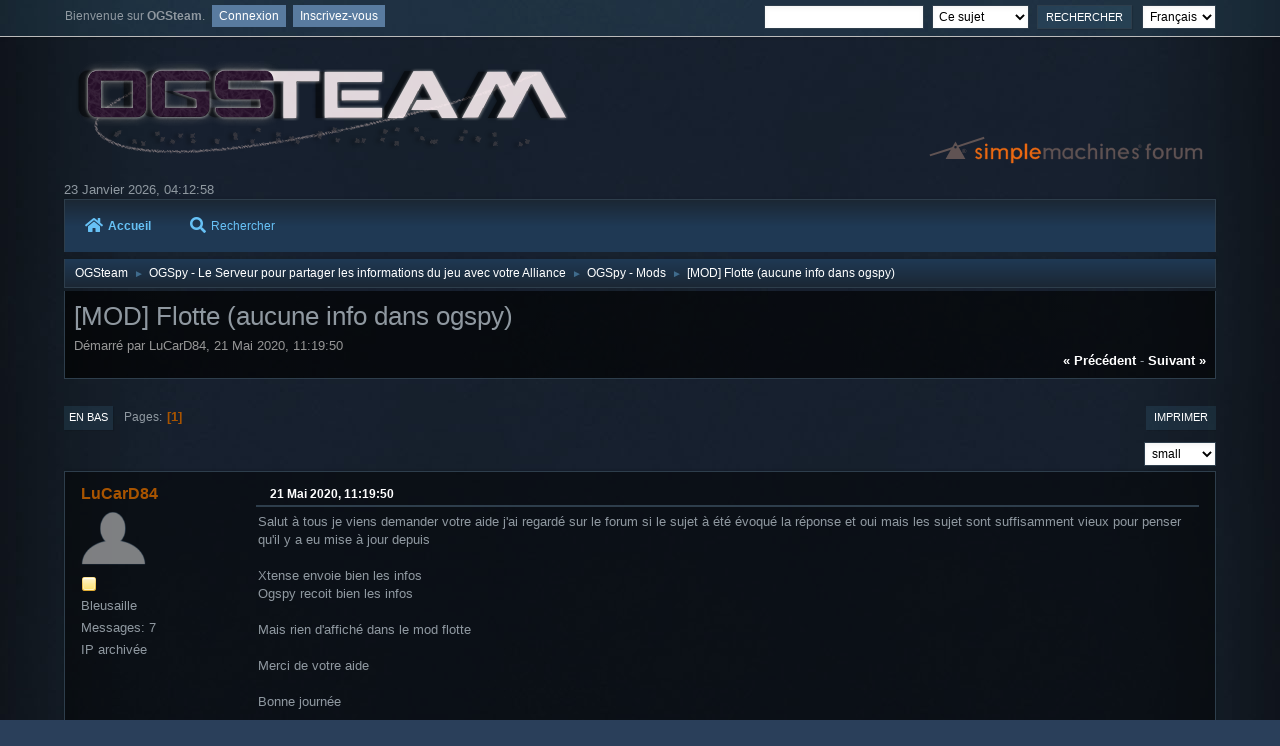

--- FILE ---
content_type: text/html; charset=UTF-8
request_url: https://forum.ogsteam.eu/index.php?PHPSESSID=6ff93952e7d944cfd6680ff6e6b8546d&topic=783.0;prev_next=next
body_size: 6083
content:
<!DOCTYPE html>
<html lang="fr-FR">
<head>
	<meta charset="UTF-8">
	<link rel="stylesheet" href="https://forum.ogsteam.eu/Themes/Lunarfall/css/minified_15744bc0addfcc5ce4ee6a12bbce104c.css?smf214_1695406365">
	<style>
	img.avatar { max-width: 65px !important; max-height: 65px !important; }
	
	</style>
	<script>
		var smf_theme_url = "https://forum.ogsteam.eu/Themes/Lunarfall";
		var smf_default_theme_url = "https://forum.ogsteam.eu/Themes/default";
		var smf_images_url = "https://forum.ogsteam.eu/Themes/Lunarfall/images";
		var smf_smileys_url = "https://forum.ogsteam.eu/Smileys";
		var smf_smiley_sets = "default,aaron,akyhne,fugue,alienine";
		var smf_smiley_sets_default = "aaron";
		var smf_avatars_url = "https://forum.ogsteam.eu/avatars";
		var smf_scripturl = "https://forum.ogsteam.eu/index.php?PHPSESSID=6ff93952e7d944cfd6680ff6e6b8546d&amp;";
		var smf_iso_case_folding = false;
		var smf_charset = "UTF-8";
		var smf_session_id = "38fcba60d0cab46231e97c8a24d04279";
		var smf_session_var = "cc102382";
		var smf_member_id = 0;
		var ajax_notification_text = 'Chargement...';
		var help_popup_heading_text = 'Un peu perdu? Laissez moi vous expliquer:';
		var banned_text = 'Désolé Invité, vous êtes banni de ce forum&nbsp;!';
		var smf_txt_expand = 'Étendre';
		var smf_txt_shrink = 'Réduire';
		var smf_collapseAlt = 'Cacher';
		var smf_expandAlt = 'Afficher';
		var smf_quote_expand = false;
		var allow_xhjr_credentials = false;
	</script>
	<script src="https://code.jquery.com/jquery-3.6.3.min.js"></script>
	<script src="https://forum.ogsteam.eu/Themes/Lunarfall/scripts/jquery.sceditor.bbcode.min.js?smf214_1695406365"></script>
	<script src="https://forum.ogsteam.eu/Themes/Lunarfall/scripts/minified_f787307a641916616295909795bd7b7f.js?smf214_1695406365"></script>
	<script src="https://forum.ogsteam.eu/Themes/Lunarfall/scripts/minified_9572bf05fc8c1167d8c752409d1134c2.js?smf214_1695406365" defer></script>
	<script>
		var smf_smileys_url = 'https://forum.ogsteam.eu/Smileys/aaron';
		var bbc_quote_from = 'Citation de';
		var bbc_quote = 'Citation';
		var bbc_search_on = 'le';
	var smf_you_sure ='Êtes-vous sûr de vouloir faire cela ?';
	</script>
	<title>[MOD] Flotte (aucune info dans ogspy)</title>
	<meta name="viewport" content="width=device-width, initial-scale=1">
	<meta property="og:site_name" content="OGSteam">
	<meta property="og:title" content="[MOD] Flotte (aucune info dans ogspy)">
	<meta name="keywords" content="ogame ogsteam ogspy xtense php help support">
	<meta property="og:url" content="https://forum.ogsteam.eu/index.php?PHPSESSID=6ff93952e7d944cfd6680ff6e6b8546d&amp;topic=1322.0">
	<meta property="og:description" content="[MOD] Flotte (aucune info dans ogspy)">
	<meta name="description" content="[MOD] Flotte (aucune info dans ogspy)">
	<meta name="theme-color" content="#557EA0">
	<meta name="robots" content="noindex">
	<link rel="canonical" href="https://forum.ogsteam.eu/index.php?topic=1322.0">
	<link rel="help" href="https://forum.ogsteam.eu/index.php?PHPSESSID=6ff93952e7d944cfd6680ff6e6b8546d&amp;action=help">
	<link rel="contents" href="https://forum.ogsteam.eu/index.php?PHPSESSID=6ff93952e7d944cfd6680ff6e6b8546d&amp;">
	<link rel="search" href="https://forum.ogsteam.eu/index.php?PHPSESSID=6ff93952e7d944cfd6680ff6e6b8546d&amp;action=search">
	<link rel="index" href="https://forum.ogsteam.eu/index.php?PHPSESSID=6ff93952e7d944cfd6680ff6e6b8546d&amp;board=9.0"><style>.vv_special { display:none; }</style>
</head>
<body id="chrome" class="action_messageindex board_9">
<div id="footerfix">
	<div id="top_section">
			<ul class="floatleft" id="top_info">
				<li class="welcome">
					Bienvenue sur <strong>OGSteam</strong>.
				</li>
				<li class="button_login">
					<a href="https://forum.ogsteam.eu/index.php?PHPSESSID=6ff93952e7d944cfd6680ff6e6b8546d&amp;action=login" class="open" onclick="return reqOverlayDiv(this.href, 'Connexion', 'login');">
						<span class="main_icons login"></span>
						<span class="textmenu">Connexion</span>
					</a>
				</li>
				<li class="button_signup">
					<a href="https://forum.ogsteam.eu/index.php?PHPSESSID=6ff93952e7d944cfd6680ff6e6b8546d&amp;action=signup" class="open">
						<span class="main_icons regcenter"></span>
						<span class="textmenu">Inscrivez-vous</span>
					</a>
				</li>
			</ul>
			<form id="languages_form" method="get" class="floatright">
				<select id="language_select" name="language" onchange="this.form.submit()">
					<option value="english">English</option>
					<option value="french" selected="selected">Français</option>
				</select>
				<noscript>
					<input type="submit" value="Exécuter">
				</noscript>
			</form>
			<form id="search_form" class="floatright" action="https://forum.ogsteam.eu/index.php?PHPSESSID=6ff93952e7d944cfd6680ff6e6b8546d&amp;action=search2" method="post" accept-charset="UTF-8">
				<input type="search" name="search" value="">&nbsp;
				<select name="search_selection">
					<option value="all">Forum entier </option>
					<option value="topic" selected>Ce sujet</option>
					<option value="board">Cette section</option>
				</select>
				<input type="hidden" name="sd_topic" value="1322">
				<input type="submit" name="search2" value="Rechercher" class="button">
				<input type="hidden" name="advanced" value="0">
			</form>
	</div><!-- #top_section -->
	<div id="header">
		<h1 class="forumtitle">
			<a id="top" href="https://forum.ogsteam.eu/index.php?PHPSESSID=6ff93952e7d944cfd6680ff6e6b8546d&amp;"><img src="https://wiki.ogsteam.eu/lib/exe/fetch.php?media=wiki:logo.png" alt="OGSteam"></a>
		</h1>
		<img id="smflogo" src="https://forum.ogsteam.eu/Themes/Lunarfall/images/smflogo.svg" alt="Simple Machines Forum" title="Simple Machines Forum">
	</div>
	<div id="wrapper">
		<div id="upper_section">
			<div id="inner_section">
				<div id="inner_wrap" class="hide_720">
						<time datetime="2026-01-23T03:12:58Z">23 Janvier 2026, 04:12:58</time>
				</div>
				<a class="mobile_user_menu">
					<i class="fas fa-bars fa-lg"></i>
				</a>
				<div id="main_menu">
					<div id="mobile_user_menu" class="popup_container">
						<div class="popup_window description">
							<div class="popup_heading">Menu principal
								<a href="javascript:void(0);><i class="fa fa-times fa-lg floatright red"></i></a>
							</div>
							
					<ul class="dropmenu menu_nav">
						<li class="button_home">
							<a class="active" href="https://forum.ogsteam.eu/index.php?PHPSESSID=6ff93952e7d944cfd6680ff6e6b8546d&amp;">
								<i class="fa fa-home fa-lg"></i>Accueil
							</a>
						</li>
						<li class="button_search">
							<a href="https://forum.ogsteam.eu/index.php?PHPSESSID=6ff93952e7d944cfd6680ff6e6b8546d&amp;action=search">
								<i class="fa fa-search fa-lg"></i>Rechercher
							</a>
						</li>
					</ul><!-- .menu_nav -->
						</div>
					</div>
				</div>
				<div class="navigate_section">
					<ul>
						<li>
							<a href="https://forum.ogsteam.eu/index.php?PHPSESSID=6ff93952e7d944cfd6680ff6e6b8546d&amp;"><span>OGSteam</span></a>
						</li>
						<li>
							<span class="dividers"> &#9658; </span>
							<a href="https://forum.ogsteam.eu/index.php?PHPSESSID=6ff93952e7d944cfd6680ff6e6b8546d&amp;#c1"><span>OGSpy - Le Serveur pour partager les informations du jeu avec votre Alliance</span></a>
						</li>
						<li>
							<span class="dividers"> &#9658; </span>
							<a href="https://forum.ogsteam.eu/index.php?PHPSESSID=6ff93952e7d944cfd6680ff6e6b8546d&amp;board=9.0"><span>OGSpy - Mods</span></a>
						</li>
						<li class="last">
							<span class="dividers"> &#9658; </span>
							<a href="https://forum.ogsteam.eu/index.php?PHPSESSID=6ff93952e7d944cfd6680ff6e6b8546d&amp;topic=1322.0"><span>[MOD] Flotte (aucune info dans ogspy)</span></a>
						</li>
					</ul>
				</div><!-- .navigate_section -->
			</div><!-- #inner_section -->
		</div><!-- #upper_section -->
		<div id="content_section">
			<div id="main_content_section">
		<div id="display_head" class="information">
			<h2 class="display_title">
				<span id="top_subject">[MOD] Flotte (aucune info dans ogspy)</span>
			</h2>
			<p>Démarré par LuCarD84, 21 Mai 2020, 11:19:50</p>
			<span class="nextlinks floatright"><a href="https://forum.ogsteam.eu/index.php?PHPSESSID=6ff93952e7d944cfd6680ff6e6b8546d&amp;topic=1322.0;prev_next=prev#new">&laquo; précédent</a> - <a href="https://forum.ogsteam.eu/index.php?PHPSESSID=6ff93952e7d944cfd6680ff6e6b8546d&amp;topic=1322.0;prev_next=next#new">suivant &raquo;</a></span>
		</div><!-- #display_head -->
		
		<div class="pagesection top">
			
		<div class="buttonlist floatright">
			
				<a class="button button_strip_print" href="https://forum.ogsteam.eu/index.php?PHPSESSID=6ff93952e7d944cfd6680ff6e6b8546d&amp;action=printpage;topic=1322.0"  rel="nofollow">Imprimer</a>
		</div>
			 
			<div class="pagelinks floatleft">
				<a href="#bot" class="button">En bas</a>
				<span class="pages">Pages</span><span class="current_page">1</span> 
			</div>
		</div>
		<div class="mobile_buttons floatright">
			<a class="button mobile_act">Actions de l'utilisateur</a>
			
		</div>
		<div id="font_selector">
			<select id="font_size_select" class="floatright block">
				<option value="xx-small">xx-small</option>
				<option value="x-small">x-small</option>
				<option value="small" selected="selected">small</option>
				<option value="medium">medium</option>
				<option value="large">large</option>
				<option value="x-large">x-large</option>
				<option value="xx-large">xx-large</option>
			</select>
		</div>
		<script>
			$("#font_size_select").change(function() {
				$(".inner").css("font-size", $(this).val());
				if ($(this).val() == "large")
					$(".inner").css("line-height", "1.1em");
				else if ($(this).val() == "x-large")
					$(".inner").css("line-height", "1.2em");
				else if ($(this).val() == "xx-large")
					$(".inner").css("line-height", "1.3em");
			});
		</script>
		<div id="forumposts">
			<form action="https://forum.ogsteam.eu/index.php?PHPSESSID=6ff93952e7d944cfd6680ff6e6b8546d&amp;action=quickmod2;topic=1322.0" method="post" accept-charset="UTF-8" name="quickModForm" id="quickModForm" onsubmit="return oQuickModify.bInEditMode ? oQuickModify.modifySave('38fcba60d0cab46231e97c8a24d04279', 'cc102382') : false">
				<div class="windowbg nopad" id="msg12400">
					
					<div class="post_wrapper">
						<div class="poster">
							<h4>
								<a href="https://forum.ogsteam.eu/index.php?PHPSESSID=6ff93952e7d944cfd6680ff6e6b8546d&amp;action=profile;u=1349" title="Voir le profil de LuCarD84">LuCarD84</a>
							</h4>
							<ul class="user_info">
								<li class="avatar">
									<a href="https://forum.ogsteam.eu/index.php?PHPSESSID=6ff93952e7d944cfd6680ff6e6b8546d&amp;action=profile;u=1349"><img class="avatar" src="https://forum.ogsteam.eu/avatars/default.png" alt=""></a>
								</li>
								<li class="icons"><img src="https://forum.ogsteam.eu/Themes/Lunarfall/images/membericons/icon.png" alt="*"></li>
								<li class="postgroup">Bleusaille</li>
								<li class="postcount">Messages: 7</li>
								<li class="poster_ip">IP archivée</li>
							</ul>
						</div><!-- .poster -->
						<div class="postarea">
							<div class="keyinfo">
								<div id="subject_12400" class="subject_title subject_hidden">
									<a href="https://forum.ogsteam.eu/index.php?PHPSESSID=6ff93952e7d944cfd6680ff6e6b8546d&amp;msg=12400" rel="nofollow">[MOD] Flotte (aucune info dans ogspy)</a>
								</div>
								<h5>
									<span class="messageicon">
										<i  class="fa-clip fas fa-lg"></i>
									</span>
									<a href="https://forum.ogsteam.eu/index.php?PHPSESSID=6ff93952e7d944cfd6680ff6e6b8546d&amp;msg=12400" rel="nofollow" title="[MOD] Flotte (aucune info dans ogspy)" class="smalltext">21 Mai 2020, 11:19:50</a>
									<span class="page_number floatright">
										 
									</span>
									<span class="smalltext modified floatright" id="modified_12400">
									</span>
								</h5>
								<div id="msg_12400_quick_mod"></div>
							</div><!-- .keyinfo -->
							<div class="post">
								<div class="inner" data-msgid="12400" id="msg_12400">
									Salut à tous je viens demander votre aide j&#039;ai regardé sur le forum si le sujet à été évoqué la réponse et oui mais les sujet sont suffisamment vieux pour penser qu&#039;il y a eu mise à jour depuis<br /><br />Xtense envoie bien les infos<br />Ogspy recoit bien les infos<br /><br />Mais rien d&#039;affiché dans le mod flotte <br /><br />Merci de votre aide<br /><br />Bonne journée
								</div>
							</div><!-- .post -->
							<div class="under_message">
								<ul class="floatleft">
								</ul>
							</div><!-- .under_message -->
						</div><!-- .postarea -->
						<div class="moderatorbar">
	<ul class="post_socialshare qbuttons">
		<li><a href="//facebook.com/sharer/sharer.php?u=https://forum.ogsteam.eu/index.php?topic=1322.0;msg=12400" target="_blank" title="Share on Facebook"><i class="fab fa-facebook-f fa-lg fa-fw"></i></a></li>
		<li><a href="//twitter.com/share?text=[MOD] Flotte (aucune info dans ogspy)&url=https://forum.ogsteam.eu/index.php?topic=1322.0;msg=12400" title="Share on Twitter"><i class="fab fa-twitter fa-lg fa-fw"></i></a></li>
	</ul>
						</div><!-- .moderatorbar -->
					</div><!-- .post_wrapper -->
				</div><!-- $message[css_class] -->
				<div class="windowbg nopad" id="msg12401">
					
					
					<div class="post_wrapper">
						<div class="poster">
							<h4>
								<a href="https://forum.ogsteam.eu/index.php?PHPSESSID=6ff93952e7d944cfd6680ff6e6b8546d&amp;action=profile;u=3" title="Voir le profil de DarkNoon">DarkNoon</a>
							</h4>
							<ul class="user_info">
								<li class="membergroup">Administrator</li>
								<li class="avatar">
									<a href="https://forum.ogsteam.eu/index.php?PHPSESSID=6ff93952e7d944cfd6680ff6e6b8546d&amp;action=profile;u=3"><img class="avatar" src="https://forum.ogsteam.eu/custom_avatar/avatar_3_1523519460.png" alt=""></a>
								</li>
								<li class="icons"><img src="https://forum.ogsteam.eu/Themes/Lunarfall/images/membericons/iconadmin.png" alt="*"><img src="https://forum.ogsteam.eu/Themes/Lunarfall/images/membericons/iconadmin.png" alt="*"><img src="https://forum.ogsteam.eu/Themes/Lunarfall/images/membericons/iconadmin.png" alt="*"><img src="https://forum.ogsteam.eu/Themes/Lunarfall/images/membericons/iconadmin.png" alt="*"><img src="https://forum.ogsteam.eu/Themes/Lunarfall/images/membericons/iconadmin.png" alt="*"></li>
								<li class="postgroup">Complètement accro !</li>
								<li class="postcount">Messages: 2633</li>
								<li class="blurb">Retraité Actif</li>
								<li class="profile">
									<ol class="profile_icons">
										<li><a href="https://ogspy.fr" title="Hébergement de serveurs OGSpy" target="_blank" rel="noopener"><i class="fa fa-globe fa-lg" title="Hébergement de serveurs OGSpy"></i></a></li>
									</ol>
								</li><!-- .profile -->
								<li class="custom cust_loca">Emplacement: Montpellier</li>
								<li class="poster_ip">IP archivée</li>
							</ul>
						</div><!-- .poster -->
						<div class="postarea">
							<div class="keyinfo">
								<div id="subject_12401" class="subject_title subject_hidden">
									<a href="https://forum.ogsteam.eu/index.php?PHPSESSID=6ff93952e7d944cfd6680ff6e6b8546d&amp;msg=12401" rel="nofollow">Re : [MOD] Flotte (aucune info dans ogspy)</a>
								</div>
								<h5>
									<span class="messageicon">
										<i  class="fa-xx fas fa-lg"></i>
									</span>
									<a href="https://forum.ogsteam.eu/index.php?PHPSESSID=6ff93952e7d944cfd6680ff6e6b8546d&amp;msg=12401" rel="nofollow" title="Réponse #1 - Re : [MOD] Flotte (aucune info dans ogspy)" class="smalltext">22 Mai 2020, 17:25:05</a>
									<span class="page_number floatright">
										 #1 
									</span>
									<span class="smalltext modified floatright" id="modified_12401">
									</span>
								</h5>
								<div id="msg_12401_quick_mod"></div>
							</div><!-- .keyinfo -->
							<div class="post">
								<div class="inner" data-msgid="12401" id="msg_12401">
									Hello,<br /><br />Oui, il n&#039;y a pas eu de mise à jour du mod flottes depuis l&#039;arrivée des nouveaux vaisseaux. Du coup il ne prends pas les mises à jour.<br /><br />Personne n&#039;a eu de disponibilité pour le moment pour vraiment regarder tout ce qu&#039;il y avait à changer...
								</div>
							</div><!-- .post -->
							<div class="under_message">
								<ul class="floatleft">
								</ul>
							</div><!-- .under_message -->
						</div><!-- .postarea -->
						<div class="moderatorbar">
							<div class="signature" id="msg_12401_signature">
								Héberger votre OGSpy : <a href="https://ogspy.fr%20&#39;" class="bbc_link" target="_blank" rel="noopener">Hébergement</a>
							</div>
	<ul class="post_socialshare qbuttons">
		<li><a href="//facebook.com/sharer/sharer.php?u=https://forum.ogsteam.eu/index.php?topic=1322.0;msg=12401" target="_blank" title="Share on Facebook"><i class="fab fa-facebook-f fa-lg fa-fw"></i></a></li>
		<li><a href="//twitter.com/share?text=Re : [MOD] Flotte (aucune info dans ogspy)&url=https://forum.ogsteam.eu/index.php?topic=1322.0;msg=12401" title="Share on Twitter"><i class="fab fa-twitter fa-lg fa-fw"></i></a></li>
	</ul>
						</div><!-- .moderatorbar -->
					</div><!-- .post_wrapper -->
				</div><!-- $message[css_class] -->
				<div class="windowbg nopad" id="msg12407">
					
					<a id="new"></a>
					<div class="post_wrapper">
						<div class="poster">
							<h4>
								<a href="https://forum.ogsteam.eu/index.php?PHPSESSID=6ff93952e7d944cfd6680ff6e6b8546d&amp;action=profile;u=3" title="Voir le profil de DarkNoon">DarkNoon</a>
							</h4>
							<ul class="user_info">
								<li class="membergroup">Administrator</li>
								<li class="avatar">
									<a href="https://forum.ogsteam.eu/index.php?PHPSESSID=6ff93952e7d944cfd6680ff6e6b8546d&amp;action=profile;u=3"><img class="avatar" src="https://forum.ogsteam.eu/custom_avatar/avatar_3_1523519460.png" alt=""></a>
								</li>
								<li class="icons"><img src="https://forum.ogsteam.eu/Themes/Lunarfall/images/membericons/iconadmin.png" alt="*"><img src="https://forum.ogsteam.eu/Themes/Lunarfall/images/membericons/iconadmin.png" alt="*"><img src="https://forum.ogsteam.eu/Themes/Lunarfall/images/membericons/iconadmin.png" alt="*"><img src="https://forum.ogsteam.eu/Themes/Lunarfall/images/membericons/iconadmin.png" alt="*"><img src="https://forum.ogsteam.eu/Themes/Lunarfall/images/membericons/iconadmin.png" alt="*"></li>
								<li class="postgroup">Complètement accro !</li>
								<li class="postcount">Messages: 2633</li>
								<li class="blurb">Retraité Actif</li>
								<li class="profile">
									<ol class="profile_icons">
										<li><a href="https://ogspy.fr" title="Hébergement de serveurs OGSpy" target="_blank" rel="noopener"><i class="fa fa-globe fa-lg" title="Hébergement de serveurs OGSpy"></i></a></li>
									</ol>
								</li><!-- .profile -->
								<li class="custom cust_loca">Emplacement: Montpellier</li>
								<li class="poster_ip">IP archivée</li>
							</ul>
						</div><!-- .poster -->
						<div class="postarea">
							<div class="keyinfo">
								<div id="subject_12407" class="subject_title subject_hidden">
									<a href="https://forum.ogsteam.eu/index.php?PHPSESSID=6ff93952e7d944cfd6680ff6e6b8546d&amp;msg=12407" rel="nofollow">Re : [MOD] Flotte (aucune info dans ogspy)</a>
								</div>
								<h5>
									<span class="messageicon">
										<i  class="fa-xx fas fa-lg"></i>
									</span>
									<a href="https://forum.ogsteam.eu/index.php?PHPSESSID=6ff93952e7d944cfd6680ff6e6b8546d&amp;msg=12407" rel="nofollow" title="Réponse #2 - Re : [MOD] Flotte (aucune info dans ogspy)" class="smalltext">17 Juillet 2020, 23:23:48</a>
									<span class="page_number floatright">
										 #2 
									</span>
									<span class="smalltext modified floatright" id="modified_12407">
									</span>
								</h5>
								<div id="msg_12407_quick_mod"></div>
							</div><!-- .keyinfo -->
							<div class="post">
								<div class="inner" data-msgid="12407" id="msg_12407">
									Mise à jour faite pour enregistrer les nouveaux vaisseaux.<br /><br />Version 1.2.1<br /><br />Il restera l&#039;affichage à faire.
								</div>
							</div><!-- .post -->
							<div class="under_message">
								<ul class="floatleft">
								</ul>
							</div><!-- .under_message -->
						</div><!-- .postarea -->
						<div class="moderatorbar">
							<div class="signature" id="msg_12407_signature">
								Héberger votre OGSpy : <a href="https://ogspy.fr%20&#39;" class="bbc_link" target="_blank" rel="noopener">Hébergement</a>
							</div>
	<ul class="post_socialshare qbuttons">
		<li><a href="//facebook.com/sharer/sharer.php?u=https://forum.ogsteam.eu/index.php?topic=1322.0;msg=12407" target="_blank" title="Share on Facebook"><i class="fab fa-facebook-f fa-lg fa-fw"></i></a></li>
		<li><a href="//twitter.com/share?text=Re : [MOD] Flotte (aucune info dans ogspy)&url=https://forum.ogsteam.eu/index.php?topic=1322.0;msg=12407" title="Share on Twitter"><i class="fab fa-twitter fa-lg fa-fw"></i></a></li>
	</ul>
						</div><!-- .moderatorbar -->
					</div><!-- .post_wrapper -->
				</div><!-- $message[css_class] -->
			</form>
		</div><!-- #forumposts -->
		<div class="mobile_buttons floatright">
			<a class="button mobile_act">Actions de l'utilisateur</a>
			
		</div>
		<div class="pagesection">
			
		<div class="buttonlist floatright">
			
				<a class="button button_strip_print" href="https://forum.ogsteam.eu/index.php?PHPSESSID=6ff93952e7d944cfd6680ff6e6b8546d&amp;action=printpage;topic=1322.0"  rel="nofollow">Imprimer</a>
		</div>
			 
			<div class="pagelinks floatleft">
				<a href="#main_content_section" class="button" id="bot">En haut</a>
				<span class="pages">Pages</span><span class="current_page">1</span> 
			</div>
		</div>
				<div class="navigate_section">
					<ul>
						<li>
							<a href="https://forum.ogsteam.eu/index.php?PHPSESSID=6ff93952e7d944cfd6680ff6e6b8546d&amp;"><span>OGSteam</span></a>
						</li>
						<li>
							<span class="dividers"> &#9658; </span>
							<a href="https://forum.ogsteam.eu/index.php?PHPSESSID=6ff93952e7d944cfd6680ff6e6b8546d&amp;#c1"><span>OGSpy - Le Serveur pour partager les informations du jeu avec votre Alliance</span></a>
						</li>
						<li>
							<span class="dividers"> &#9658; </span>
							<a href="https://forum.ogsteam.eu/index.php?PHPSESSID=6ff93952e7d944cfd6680ff6e6b8546d&amp;board=9.0"><span>OGSpy - Mods</span></a>
						</li>
						<li class="last">
							<span class="dividers"> &#9658; </span>
							<a href="https://forum.ogsteam.eu/index.php?PHPSESSID=6ff93952e7d944cfd6680ff6e6b8546d&amp;topic=1322.0"><span>[MOD] Flotte (aucune info dans ogspy)</span></a>
						</li>
					</ul>
				</div><!-- .navigate_section -->
		<div id="moderationbuttons">
			
		</div>
		<div id="display_jump_to"></div>
		<div id="mobile_action" class="popup_container">
			<div class="popup_window description">
				<div class="popup_heading">
					Actions de l'utilisateur
					<a href="javascript:void(0);"><i class="fa fa-times fa-lg floatright"></i></a>
				</div>
				
		<div class="buttonlist">
			
				<a class="button button_strip_print" href="https://forum.ogsteam.eu/index.php?PHPSESSID=6ff93952e7d944cfd6680ff6e6b8546d&amp;action=printpage;topic=1322.0"  rel="nofollow">Imprimer</a>
		</div>
			</div>
		</div>
		<script>
			if ('XMLHttpRequest' in window)
			{
				var oQuickModify = new QuickModify({
					sScriptUrl: smf_scripturl,
					sClassName: 'quick_edit',
					bShowModify: true,
					iTopicId: 1322,
					sTemplateBodyEdit: '\n\t\t\t\t\t\t<div id="quick_edit_body_container">\n\t\t\t\t\t\t\t<div id="error_box" class="error"><' + '/div>\n\t\t\t\t\t\t\t<textarea class="editor" name="message" rows="12" tabindex="1">%body%<' + '/textarea><br>\n\t\t\t\t\t\t\t<input type="hidden" name="cc102382" value="38fcba60d0cab46231e97c8a24d04279">\n\t\t\t\t\t\t\t<input type="hidden" name="topic" value="1322">\n\t\t\t\t\t\t\t<input type="hidden" name="msg" value="%msg_id%">\n\t\t\t\t\t\t\t<div class="righttext quickModifyMargin">\n\t\t\t\t\t\t\t\t<input type="submit" name="post" value="Enregistrer" tabindex="2" onclick="return oQuickModify.modifySave(\'38fcba60d0cab46231e97c8a24d04279\', \'cc102382\');" accesskey="s" class="button"> <input type="submit" name="cancel" value="Annuler" tabindex="3" onclick="return oQuickModify.modifyCancel();" class="button">\n\t\t\t\t\t\t\t<' + '/div>\n\t\t\t\t\t\t<' + '/div>',
					sTemplateSubjectEdit: '<input type="text" name="subject" value="%subject%" size="80" maxlength="80" tabindex="4">',
					sTemplateBodyNormal: '%body%',
					sTemplateSubjectNormal: '<a hr'+'ef="' + smf_scripturl + '?topic=1322.msg%msg_id%#msg%msg_id%" rel="nofollow">%subject%<' + '/a>',
					sTemplateTopSubject: '%subject%',
					sTemplateReasonEdit: 'Raison de l\'édition: <input type="text" name="modify_reason" value="%modify_reason%" size="80" maxlength="80" tabindex="5" class="quickModifyMargin">',
					sTemplateReasonNormal: '%modify_text',
					sErrorBorderStyle: '1px solid red'
				});

				aJumpTo[aJumpTo.length] = new JumpTo({
					sContainerId: "display_jump_to",
					sJumpToTemplate: "<label class=\"smalltext jump_to\" for=\"%select_id%\">Aller à<" + "/label> %dropdown_list%",
					iCurBoardId: 9,
					iCurBoardChildLevel: 0,
					sCurBoardName: "OGSpy - Mods",
					sBoardChildLevelIndicator: "==",
					sBoardPrefix: "=> ",
					sCatSeparator: "-----------------------------",
					sCatPrefix: "",
					sGoButtonLabel: "Exécuter"
				});

				aIconLists[aIconLists.length] = new IconList({
					sBackReference: "aIconLists[" + aIconLists.length + "]",
					sIconIdPrefix: "msg_icon_",
					sScriptUrl: smf_scripturl,
					bShowModify: true,
					iBoardId: 9,
					iTopicId: 1322,
					sSessionId: smf_session_id,
					sSessionVar: smf_session_var,
					sLabelIconList: "Icône du message",
					sBoxBackground: "transparent",
					sBoxBackgroundHover: "#ffffff",
					iBoxBorderWidthHover: 1,
					sBoxBorderColorHover: "#adadad" ,
					sContainerBackground: "#ffffff",
					sContainerBorder: "1px solid #adadad",
					sItemBorder: "1px solid #ffffff",
					sItemBorderHover: "1px dotted gray",
					sItemBackground: "transparent",
					sItemBackgroundHover: "#e0e0f0"
				});
			}
		</script>
			<script>
				var verificationpostHandle = new smfCaptcha("https://forum.ogsteam.eu/index.php?PHPSESSID=6ff93952e7d944cfd6680ff6e6b8546d&amp;action=verificationcode;vid=post;rand=1f4d2b801caa7667809a4d951c771682", "post", 1);
			</script>
			</div><!-- #main_content_section -->
		</div><!-- #content_section -->
	</div><!-- #wrapper -->
</div><!-- #footerfix -->
	<div id="footer">
		<ul>
			<li class="floatright"><a href="https://forum.ogsteam.eu/index.php?PHPSESSID=6ff93952e7d944cfd6680ff6e6b8546d&amp;action=help">Aide</a> | <a href="https://forum.ogsteam.eu/index.php?PHPSESSID=6ff93952e7d944cfd6680ff6e6b8546d&amp;action=agreement">Termes et Règles</a> | <a href="#top_section">En haut &#9650;</a></li>
			<li class="copyright"><a href="https://forum.ogsteam.eu/index.php?PHPSESSID=6ff93952e7d944cfd6680ff6e6b8546d&amp;action=credits" title="License" target="_blank" rel="noopener">SMF 2.1.4 &copy; 2023</a>, <a href="https://www.simplemachines.org" title="Simple Machines" target="_blank" rel="noopener">Simple Machines</a></li>
		</ul>
	</div><!-- #footer -->
<script>
window.addEventListener("DOMContentLoaded", function() {
	function triggerCron()
	{
		$.get('https://forum.ogsteam.eu' + "/cron.php?ts=1769137965");
	}
	window.setTimeout(triggerCron, 1);
		$.sceditor.locale["fr"] = {
			"Width (optional):": "Largeur (optionnel):",
			"Height (optional):": "Hauteur (optionnel):",
			"Insert": "Insérer",
			"Description (optional):": "Description (optionnel)",
			"Rows:": "Lignes:",
			"Cols:": "Colonnes:",
			"URL:": "URL:",
			"E-mail:": "Courriel:",
			"Video URL:": "URL de la vidéo:",
			"More": "Plus",
			"Close": "Fermer",
			dateFormat: "day/month/year"
		};
});
</script>
</body>
</html>

--- FILE ---
content_type: application/javascript
request_url: https://forum.ogsteam.eu/Themes/Lunarfall/scripts/jquery.sceditor.bbcode.min.js?smf214_1695406365
body_size: 30516
content:
/* SCEditor v3.0.0 | (C) 2017, Sam Clarke | sceditor.com/license */

!function(){"use strict";var o=(A=jQuery)&&"object"==typeof A&&"default"in A?A:{default:A};function e(e,t){return typeof t===e}var ye=e.bind(null,"string"),be=e.bind(null,"undefined"),xe=e.bind(null,"function"),r=e.bind(null,"number");function t(e){return!Object.keys(e).length}function we(e,t){for(var n=e===!!e,o=n?2:1,r=n?t:e,i=n&&e;o<arguments.length;o++){var a,l=arguments[o];for(a in l){var s,c,u=l[a];be(u)||(s=null!==u&&"object"==typeof u&&Object.getPrototypeOf(u)===Object.prototype,c=Array.isArray(u),r[a]=i&&(s||c)?we(!0,r[a]||(c?[]:{}),u):u)}}return r}function ke(e,t){-1<(t=e.indexOf(t))&&e.splice(t,1)}function Te(t,n){if(Array.isArray(t)||"length"in t&&r(t.length))for(var e=0;e<t.length;e++)n(e,t[e]);else Object.keys(t).forEach(function(e){n(e,t[e])})}var i={},Ce=1,Se=3;function a(e){return e=parseFloat(e),isFinite(e)?e:0}function Ee(e,t,n){var o=(n||document).createElement(e);return Te(t||{},function(e,t){"style"===e?o.style.cssText=t:e in o?o[e]=t:o.setAttribute(e,t)}),o}function De(e,t){for(var n=e||{};(n=n.parentNode)&&!/(9|11)/.test(n.nodeType);)if(!t||Ue(n,t))return n}function Ae(e,t){return Ue(e,t)?e:De(e,t)}function Ne(e){e.parentNode&&e.parentNode.removeChild(e)}function Me(e,t){e.appendChild(t)}function Re(e,t){return e.querySelectorAll(t)}var _e=!0;function Oe(n,e,o,r,i){e.split(" ").forEach(function(e){var t;ye(o)?(t=r["_sce-event-"+e+o]||function(e){for(var t=e.target;t&&t!==n;){if(Ue(t,o))return void r.call(t,e);t=t.parentNode}},r["_sce-event-"+e+o]=t):(t=o,i=r),n.addEventListener(e,t,i||!1)})}function Ie(n,e,o,r,i){e.split(" ").forEach(function(e){var t;ye(o)?t=r["_sce-event-"+e+o]:(t=o,i=r),n.removeEventListener(e,t,i||!1)})}function Be(e,t,n){if(arguments.length<3)return e.getAttribute(t);null==n?He(e,t):e.setAttribute(t,n)}function He(e,t){e.removeAttribute(t)}function Fe(e){je(e,"display","none")}function Le(e){je(e,"display","")}function ze(e){(Qe(e)?Fe:Le)(e)}function je(n,e,t){if(arguments.length<3){if(ye(e))return 1===n.nodeType?getComputedStyle(n)[e]:null;Te(e,function(e,t){je(n,e,t)})}else{var o=(t||0===t)&&!isNaN(t);n.style[e]=o?t+"px":t}}function Pe(e,t,n){var o=arguments.length,r={};if(e.nodeType===Ce)return 1===o?(Te(e.attributes,function(e,t){/^data\-/i.test(t.name)&&(r[t.name.substr(5)]=t.value)}),r):2===o?Be(e,"data-"+t):void Be(e,"data-"+t,String(n))}function Ue(e,t){var n=!1;return e&&e.nodeType===Ce?(e.matches||e.msMatchesSelector||e.webkitMatchesSelector).call(e,t):n}function We(e,t){return t.parentNode.insertBefore(e,t)}function l(e){return e.className.trim().split(/\s+/)}function qe(e,t){return Ue(e,"."+t)}function Ve(e,t){var n=l(e);n.indexOf(t)<0&&n.push(t),e.className=n.join(" ")}function $e(e,t){var n=l(e);ke(n,t),e.className=n.join(" ")}function Ge(e,t,n){((n=be(n)?!qe(e,t):n)?Ve:$e)(e,t)}function Ye(e,t){if(be(t)){var n=a((o=getComputedStyle(e)).paddingLeft)+a(o.paddingRight),o=a(o.borderLeftWidth)+a(o.borderRightWidth);return e.offsetWidth-n-o}je(e,"width",t)}function Ke(e,t){if(be(t)){var n=a((o=getComputedStyle(e)).paddingTop)+a(o.paddingBottom),o=a(o.borderTopWidth)+a(o.borderBottomWidth);return e.offsetHeight-n-o}je(e,"height",t)}function Xe(e,t,n){var o;xe(window.CustomEvent)?o=new CustomEvent(t,{bubbles:!0,cancelable:!0,detail:n}):(o=e.ownerDocument.createEvent("CustomEvent")).initCustomEvent(t,!0,!0,n),e.dispatchEvent(o)}function Qe(e){return e.getClientRects().length}function Ze(e,t,n,o,r){for(e=r?e.lastChild:e.firstChild;e;){var i=r?e.previousSibling:e.nextSibling;if(!n&&!1===t(e)||!o&&!1===Ze(e,t,n,o,r)||n&&!1===t(e))return!1;e=i}}function Je(e,t,n,o){Ze(e,t,n,o,!0)}function et(e,t){var n=(t=t||document).createDocumentFragment(),o=Ee("div",{},t);for(o.innerHTML=e;o.firstChild;)Me(n,o.firstChild);return n}function tt(e){return e&&(!Ue(e,"p,div")||e.className||Be(e,"style")||!t(Pe(e)))}function nt(e,t){var n=Ee(t,{},e.ownerDocument);for(Te(e.attributes,function(e,t){try{Be(n,t.name,t.value)}catch(e){}});e.firstChild;)Me(n,e.firstChild);return e.parentNode.replaceChild(n,e),n}var s="|body|hr|p|div|h1|h2|h3|h4|h5|h6|address|pre|form|table|tbody|thead|tfoot|th|tr|td|li|ol|ul|blockquote|center|";function ot(e){return!!/11?|9/.test(e.nodeType)&&"|iframe|area|base|basefont|br|col|frame|hr|img|input|wbr|isindex|link|meta|param|command|embed|keygen|source|track|object|".indexOf("|"+e.nodeName.toLowerCase()+"|")<0}function rt(e,t){var n=(e||{}).nodeType||Se;return n!==Ce?n===Se:"code"===(e=e.tagName.toLowerCase())?!t:s.indexOf("|"+e+"|")<0}function c(e,t){t.style&&e.style&&(t.style.cssText=e.style.cssText+t.style.cssText)}function it(e){Ze(e,function(e){var t,n,o,r=!rt(e,!0);r&&rt(e.parentNode,!0)&&(t=d(o=function(e){for(;rt(e.parentNode,!0);)e=e.parentNode;return e}(e),e),c(o,n=e),We(t,o),We(n,o)),r&&Ue(e,"ul,ol")&&Ue(e.parentNode,"ul,ol")&&(o="li",r=(r=e).previousElementSibling,(r=o&&r&&!Ue(r,o)?null:r)||We(r=Ee("li"),e),Me(r,e))})}function u(e,t){return e?(t?e.previousSibling:e.nextSibling)||u(e.parentNode,t):null}function at(e){var t,n,o,r,i,a,l=je(e,"whiteSpace"),s=/line$/i.test(l),c=e.firstChild;if(!/pre(\-wrap)?$/i.test(l))for(;c;){if(i=c.nextSibling,t=c.nodeValue,(a=c.nodeType)===Ce&&c.firstChild&&at(c),a===Se){for(n=u(c),o=u(c,!0),a=!1;qe(o,"sceditor-ignore");)o=u(o,!0);if(rt(c)&&o){for(r=o;r.lastChild;)for(r=r.lastChild;qe(r,"sceditor-ignore");)r=u(r,!0);a=r.nodeType===Se?/[\t\n\r ]$/.test(r.nodeValue):!rt(r)}t=t.replace(/\u200B/g,""),o&&rt(o)&&!a||(t=t.replace(s?/^[\t ]+/:/^[\t\n\r ]+/,"")),(t=n&&rt(n)?t:t.replace(s?/[\t ]+$/:/[\t\n\r ]+$/,"")).length?c.nodeValue=t.replace(s?/[\t ]+/g:/[\t\n\r ]+/g," "):Ne(c)}c=i}}function d(e,t){var n=e.ownerDocument.createRange();return n.setStartBefore(e),n.setEndAfter(t),n.extractContents()}function lt(e){for(var t=0,n=0;e;)t+=e.offsetLeft,n+=e.offsetTop,e=e.offsetParent;return{left:t,top:n}}function f(e,t){var n=e.style;return i[t]||(i[t]=t.replace(/^-ms-/,"ms-").replace(/-(\w)/g,function(e,t){return t.toUpperCase()})),n=n[t=i[t]],"textAlign"===t&&(n=n||je(e,t),je(e.parentNode,t)===n||"block"!==je(e,"display")||Ue(e,"hr,th"))?"":n}var st={toolbar:"bold,italic,underline,strike,subscript,superscript|left,center,right,justify|font,size,color,removeformat|cut,copy,pastetext|bulletlist,orderedlist,indent,outdent|table|code,quote|horizontalrule,image,email,link,unlink|emoticon,youtube,date,time|ltr,rtl|print,maximize,source",toolbarExclude:null,style:"jquery.sceditor.default.css",fonts:"Arial,Arial Black,Comic Sans MS,Courier New,Georgia,Impact,Sans-serif,Serif,Times New Roman,Trebuchet MS,Verdana",colors:"#000000,#44B8FF,#1E92F7,#0074D9,#005DC2,#00369B,#b3d5f4|#444444,#C3FFFF,#9DF9FF,#7FDBFF,#68C4E8,#419DC1,#d9f4ff|#666666,#72FF84,#4CEA5E,#2ECC40,#17B529,#008E02,#c0f0c6|#888888,#FFFF44,#FFFA1E,#FFDC00,#E8C500,#C19E00,#fff5b3|#aaaaaa,#FFC95F,#FFA339,#FF851B,#E86E04,#C14700,#ffdbbb|#cccccc,#FF857A,#FF5F54,#FF4136,#E82A1F,#C10300,#ffc6c3|#eeeeee,#FF56FF,#FF30DC,#F012BE,#D900A7,#B20080,#fbb8ec|#ffffff,#F551FF,#CF2BE7,#B10DC9,#9A00B2,#9A00B2,#e8b6ef",locale:Be(document.documentElement,"lang")||"en",charset:"utf-8",emoticonsCompat:!1,emoticonsEnabled:!0,emoticonsRoot:"",emoticons:{dropdown:{":)":"emoticons/smile.png",":angel:":"emoticons/angel.png",":angry:":"emoticons/angry.png","8-)":"emoticons/cool.png",":'(":"emoticons/cwy.png",":ermm:":"emoticons/ermm.png",":D":"emoticons/grin.png","<3":"emoticons/heart.png",":(":"emoticons/sad.png",":O":"emoticons/shocked.png",":P":"emoticons/tongue.png",";)":"emoticons/wink.png"},more:{":alien:":"emoticons/alien.png",":blink:":"emoticons/blink.png",":blush:":"emoticons/blush.png",":cheerful:":"emoticons/cheerful.png",":devil:":"emoticons/devil.png",":dizzy:":"emoticons/dizzy.png",":getlost:":"emoticons/getlost.png",":happy:":"emoticons/happy.png",":kissing:":"emoticons/kissing.png",":ninja:":"emoticons/ninja.png",":pinch:":"emoticons/pinch.png",":pouty:":"emoticons/pouty.png",":sick:":"emoticons/sick.png",":sideways:":"emoticons/sideways.png",":silly:":"emoticons/silly.png",":sleeping:":"emoticons/sleeping.png",":unsure:":"emoticons/unsure.png",":woot:":"emoticons/w00t.png",":wassat:":"emoticons/wassat.png"},hidden:{":whistling:":"emoticons/whistling.png",":love:":"emoticons/wub.png"}},width:null,height:null,resizeEnabled:!0,resizeMinWidth:null,resizeMinHeight:null,resizeMaxHeight:null,resizeMaxWidth:null,resizeHeight:!0,resizeWidth:!0,dateFormat:"year-month-day",toolbarContainer:null,enablePasteFiltering:!1,disablePasting:!1,readOnly:!1,rtl:!1,autofocus:!1,autofocusEnd:!0,autoExpand:!1,autoUpdate:!1,spellcheck:!0,runWithoutWysiwygSupport:!1,startInSourceMode:!1,id:null,plugins:"",zIndex:null,bbcodeTrim:!1,disableBlockRemove:!1,allowedIframeUrls:[],parserOptions:{},dropDownCss:{}},p=/^(https?|s?ftp|mailto|spotify|skype|ssh|teamspeak|tel):|(\/\/)|data:image\/(png|bmp|gif|p?jpe?g);/i;function ct(e){return e.replace(/([\-.*+?^=!:${}()|\[\]\/\\])/g,"\\$1")}function ut(e,t){if(!e)return e;var n={"&":"&amp;","<":"&lt;",">":"&gt;","  ":"&nbsp; ","\r\n":"<br />","\r":"<br />","\n":"<br />"};return!1!==t&&(n['"']="&#34;",n["'"]="&#39;",n["`"]="&#96;"),e.replace(/ {2}|\r\n|[&<>\r\n'"`]/g,function(e){return n[e]||e})}var m={html:'<!DOCTYPE html><html{attrs}><head><meta http-equiv="Content-Type" content="text/html;charset={charset}" /><link rel="stylesheet" type="text/css" href="{style}" /></head><body contenteditable="true" {spellcheck}><p></p></body></html>',toolbarButton:'<a class="sceditor-button sceditor-button-{name}" data-sceditor-command="{name}" unselectable="on"><i class="fas fa-{name} fa-fw"></i><div unselectable="on">{dispName}</div></a>',emoticon:'<img src="{url}" data-sceditor-emoticon="{key}" alt="{key}" title="{tooltip}" />',fontOpt:'<a class="sceditor-font-option" href="#" data-font="{font}"><font face="{font}">{font}</font></a>',sizeOpt:'<a class="sceditor-fontsize-option" data-size="{size}" href="#"><font size="{size}">{size}</font></a>',pastetext:'<div><label for="txt">{label}</label> <textarea cols="20" rows="7" id="txt"></textarea></div><div><input type="button" class="button" value="{insert}" /></div>',table:'<div><label for="rows">{rows}</label><input type="text" id="rows" value="2" /></div><div><label for="cols">{cols}</label><input type="text" id="cols" value="2" /></div><div><input type="button" class="button" value="{insert}" /></div>',image:'<div><label for="link">{url}</label> <input type="text" id="image" dir="ltr" placeholder="https://" /></div><div><label for="width">{width}</label> <input type="text" id="width" size="2" dir="ltr" /></div><div><label for="height">{height}</label> <input type="text" id="height" size="2" dir="ltr" /></div><div><input type="button" class="button" value="{insert}" /></div>',email:'<div><label for="email">{label}</label> <input type="text" id="email" dir="ltr" /></div><div><label for="des">{desc}</label> <input type="text" id="des" /></div><div><input type="button" class="button" value="{insert}" /></div>',link:'<div><label for="link">{url}</label> <input type="text" id="link" dir="ltr" placeholder="https://" /></div><div><label for="des">{desc}</label> <input type="text" id="des" /></div><div><input type="button" class="button" value="{ins}" /></div>',youtubeMenu:'<div><label for="link">{label}</label> <input type="text" id="link" dir="ltr" placeholder="https://" /></div><div><input type="button" class="button" value="{insert}" /></div>',youtube:'<iframe width="560" height="315" frameborder="0" allowfullscreen src="https://www.youtube-nocookie.com/embed/{id}?wmode=opaque&start={time}" data-youtube-id="{id}"></iframe>'};function dt(e,t,n){var o=m[e];return Object.keys(t).forEach(function(e){o=o.replace(new RegExp(ct("{"+e+"}"),"g"),t[e])}),o=n?et(o):o}function n(e){if("mozHidden"in document)for(var t,n=e.getBody();n;){if((t=n).firstChild)t=t.firstChild;else{for(;t&&!t.nextSibling;)t=t.parentNode;t=t&&t.nextSibling}3===n.nodeType&&/[\n\r\t]+/.test(n.nodeValue)&&(/^pre/.test(je(n.parentNode,"whiteSpace"))||Ne(n)),n=t}}var ft={bold:{exec:"bold",tooltip:"Bold",shortcut:"Ctrl+B"},italic:{exec:"italic",tooltip:"Italic",shortcut:"Ctrl+I"},underline:{exec:"underline",tooltip:"Underline",shortcut:"Ctrl+U"},strike:{exec:"strikethrough",tooltip:"Strikethrough"},subscript:{exec:"subscript",tooltip:"Subscript"},superscript:{exec:"superscript",tooltip:"Superscript"},left:{state:function(e){if(e=e&&3===e.nodeType?e.parentNode:e){var t="ltr"===je(e,"direction");return"left"===(e=je(e,"textAlign"))||e===(t?"start":"end")}},exec:"justifyleft",tooltip:"Align left"},center:{exec:"justifycenter",tooltip:"Center"},right:{state:function(e){if(e=e&&3===e.nodeType?e.parentNode:e){var t="ltr"===je(e,"direction");return"right"===(e=je(e,"textAlign"))||e===(t?"end":"start")}},exec:"justifyright",tooltip:"Align right"},justify:{exec:"justifyfull",tooltip:"Justify"},font:{_dropDown:function(t,e,n){var o=Ee("div");Oe(o,"click","a",function(e){n(Pe(this,"font")),t.closeDropDown(!0),e.preventDefault()}),t.opts.fonts.split(",").forEach(function(e){Me(o,dt("fontOpt",{font:e},!0))}),t.createDropDown(e,"font-picker",o)},exec:function(e){var t=this;ft.font._dropDown(t,e,function(e){t.execCommand("fontname",e)})},tooltip:"Font Name"},size:{_dropDown:function(t,e,n){var o=Ee("div");Oe(o,"click","a",function(e){n(Pe(this,"size")),t.closeDropDown(!0),e.preventDefault()});for(var r=1;r<=7;r++)Me(o,dt("sizeOpt",{size:r},!0));t.createDropDown(e,"fontsize-picker",o)},exec:function(e){var t=this;ft.size._dropDown(t,e,function(e){t.execCommand("fontsize",e)})},tooltip:"Font Size"},color:{_dropDown:function(t,e,n){var o=Ee("div"),r="",i=ft.color;i._htmlCache||(t.opts.colors.split("|").forEach(function(e){r+='<div class="sceditor-color-column">',e.split(",").forEach(function(e){r+='<a href="#" class="sceditor-color-option" style="background-color: '+e+'" data-color="'+e+'"></a>'}),r+="</div>"}),i._htmlCache=r),Me(o,et(i._htmlCache)),Oe(o,"click","a",function(e){n(Pe(this,"color")),t.closeDropDown(!0),e.preventDefault()}),t.createDropDown(e,"color-picker",o)},exec:function(e){var t=this;ft.color._dropDown(t,e,function(e){t.execCommand("forecolor",e)})},tooltip:"Font Color"},removeformat:{exec:"removeformat",tooltip:"Remove Formatting"},cut:{exec:"cut",tooltip:"Cut",errorMessage:"Your browser does not allow the cut command. Please use the keyboard shortcut Ctrl/Cmd-X"},copy:{exec:"copy",tooltip:"Copy",errorMessage:"Your browser does not allow the copy command. Please use the keyboard shortcut Ctrl/Cmd-C"},paste:{exec:"paste",tooltip:"Paste",errorMessage:"Your browser does not allow the paste command. Please use the keyboard shortcut Ctrl/Cmd-V"},pastetext:{exec:function(e){var t,n=Ee("div"),o=this;Me(n,dt("pastetext",{label:o._("Paste your text inside the following box:"),insert:o._("Insert")},!0)),Oe(n,"click",".button",function(e){(t=Re(n,"#txt")[0].value)&&o.wysiwygEditorInsertText(t),o.closeDropDown(!0),e.preventDefault()}),o.createDropDown(e,"pastetext",n)},tooltip:"Paste Text"},bulletlist:{exec:function(){n(this),this.execCommand("insertunorderedlist")},tooltip:"Bullet list"},orderedlist:{exec:function(){n(this),this.execCommand("insertorderedlist")},tooltip:"Numbered list"},indent:{state:function(e,t){var n;return Ue(t,"li")||Ue(t,"ul,ol,menu")&&(t=(n=this.getRangeHelper().selectedRange()).startContainer.parentNode,n=n.endContainer.parentNode,t!==t.parentNode.firstElementChild||Ue(n,"li")&&n!==n.parentNode.lastElementChild)?0:-1},exec:function(){var e=this.getRangeHelper().getFirstBlockParent();this.focus(),Ae(e,"ul,ol,menu")&&this.execCommand("indent")},tooltip:"Add indent"},outdent:{state:function(e,t){return Ae(t,"ul,ol,menu")?0:-1},exec:function(){Ae(this.getRangeHelper().getFirstBlockParent(),"ul,ol,menu")&&this.execCommand("outdent")},tooltip:"Remove one indent"},table:{exec:function(e){var r=this,i=Ee("div");Me(i,dt("table",{rows:r._("Rows:"),cols:r._("Cols:"),insert:r._("Insert")},!0)),Oe(i,"click",".button",function(e){var t=Number(Re(i,"#rows")[0].value),n=Number(Re(i,"#cols")[0].value),o="<table>";0<t&&0<n&&(o+=Array(t+1).join("<tr>"+Array(n+1).join("<td><br /></td>")+"</tr>"),o+="</table>",r.wysiwygEditorInsertHtml(o),r.closeDropDown(!0),e.preventDefault())}),r.createDropDown(e,"inserttable",i)},tooltip:"Insert a table"},horizontalrule:{exec:"inserthorizontalrule",tooltip:"Insert a horizontal rule"},code:{exec:function(){this.wysiwygEditorInsertHtml("<code>","<br /></code>")},tooltip:"Code"},image:{_dropDown:function(t,e,n,o){var r=Ee("div");Me(r,dt("image",{url:t._("URL:"),width:t._("Width (optional):"),height:t._("Height (optional):"),insert:t._("Insert")},!0));var i=Re(r,"#image")[0];i.value=n,Oe(r,"click",".button",function(e){i.value&&o(i.value,Re(r,"#width")[0].value,Re(r,"#height")[0].value),t.closeDropDown(!0),e.preventDefault()}),t.createDropDown(e,"insertimage",r)},exec:function(e){var r=this;ft.image._dropDown(r,e,"",function(e,t,n){var o="";t&&(o+=' width="'+parseInt(t)+'"'),n&&(o+=' height="'+parseInt(n)+'"'),o+=' src="'+ut(e)+'"',r.wysiwygEditorInsertHtml("<img"+o+" />")})},tooltip:"Insert an image"},email:{_dropDown:function(n,e,o){var r=Ee("div");Me(r,dt("email",{label:n._("E-mail:"),desc:n._("Description (optional):"),insert:n._("Insert")},!0)),Oe(r,"click",".button",function(e){var t=Re(r,"#email")[0].value;t&&o(t,Re(r,"#des")[0].value),n.closeDropDown(!0),e.preventDefault()}),n.createDropDown(e,"insertemail",r)},exec:function(e){var n=this;ft.email._dropDown(n,e,function(e,t){!n.getRangeHelper().selectedHtml()||t?n.wysiwygEditorInsertHtml('<a href="mailto:'+ut(e)+'">'+ut(t||e)+"</a>"):n.execCommand("createlink","mailto:"+e)})},tooltip:"Insert an email"},link:{_dropDown:function(t,e,n){var o=Ee("div");Me(o,dt("link",{url:t._("URL:"),desc:t._("Description (optional):"),ins:t._("Insert")},!0));var r=Re(o,"#link")[0];function i(e){r.value&&n(r.value,Re(o,"#des")[0].value),t.closeDropDown(!0),e.preventDefault()}Oe(o,"click",".button",i),Oe(o,"keypress",function(e){13===e.which&&r.value&&i(e)},_e),t.createDropDown(e,"insertlink",o)},exec:function(e){var n=this;ft.link._dropDown(n,e,function(e,t){t||!n.getRangeHelper().selectedHtml()?n.wysiwygEditorInsertHtml('<a href="'+ut(e)+'">'+ut(t||e)+"</a>"):n.execCommand("createlink",e)})},tooltip:"Insert a link"},unlink:{state:function(){return Ae(this.currentNode(),"a")?0:-1},exec:function(){var e=Ae(this.currentNode(),"a");if(e){for(;e.firstChild;)We(e.firstChild,e);Ne(e)}},tooltip:"Unlink"},quote:{exec:function(e,t,n){var o="<blockquote>",r="</blockquote>";t?(o=o+(n=n?"<cite>"+ut(n)+"</cite>":"")+t+r,r=null):""===this.getRangeHelper().selectedHtml()&&(r="<br />"+r),this.wysiwygEditorInsertHtml(o,r)},tooltip:"Insert a Quote"},emoticon:{exec:function(u){var d=this,f=function(e){var n,t=d.opts,o=t.emoticonsRoot||"",r=t.emoticonsCompat,i=d.getRangeHelper(),a=r&&" "!==i.getOuterText(!0,1)?" ":"",l=r&&" "!==i.getOuterText(!1,1)?" ":"",s=Ee("div"),c=Ee("div"),i=we({},t.emoticons.dropdown,e?t.emoticons.more:{});return Me(s,c),n=Math.sqrt(Object.keys(i).length),Oe(s,"click","img",function(e){d.insert(a+Be(this,"alt")+l,null,!1).closeDropDown(!0),e.preventDefault()}),Te(i,function(e,t){Me(c,Ee("img",{src:o+(t.url||t),alt:e,title:t.tooltip||e})),c.children.length>=n&&(c=Ee("div"),Me(s,c))}),!e&&t.emoticons.more&&(Me(t=Ee("a",{className:"sceditor-more"}),document.createTextNode(d._("More"))),Oe(t,"click",function(e){d.createDropDown(u,"more-emoticons",f(!0)),e.preventDefault()}),Me(s,t)),s};d.createDropDown(u,"emoticons",f(!1))},txtExec:function(e){ft.emoticon.exec.call(this,e)},tooltip:"Insert an emoticon"},youtube:{_dropDown:function(r,e,i){var a=Ee("div");Me(a,dt("youtubeMenu",{label:r._("Video URL:"),insert:r._("Insert")},!0)),Oe(a,"click",".button",function(e){var t=(n=Re(a,"#link")[0].value).match(/(?:v=|v\/|embed\/|youtu.be\/)(.{11})/),n=n.match(/[&|?](?:star)?t=((\d+[hms]?){1,3})/),o=0;n&&Te(n[1].split(/[hms]/),function(e,t){""!==t&&(o=60*o+Number(t))}),t&&/^[a-zA-Z0-9_\-]{11}$/.test(t[1])&&i(t[1],o),r.closeDropDown(!0),e.preventDefault()}),r.createDropDown(e,"insertlink",a)},exec:function(e){var n=this;ft.youtube._dropDown(n,e,function(e,t){n.wysiwygEditorInsertHtml(dt("youtube",{id:e,time:t}))})},tooltip:"Insert a YouTube video"},date:{_date:function(e){var t=new Date,n=t.getYear(),o=t.getMonth()+1;return n<2e3&&(n=1900+n),o<10&&(o="0"+o),(t=t.getDate())<10&&(t="0"+t),e.opts.dateFormat.replace(/year/i,n).replace(/month/i,o).replace(/day/i,t)},exec:function(){this.insertText(ft.date._date(this))},txtExec:function(){this.insertText(ft.date._date(this))},tooltip:"Insert current date"},time:{_time:function(){var e=new Date,t=e.getHours(),n=e.getMinutes();return(t=t<10?"0"+t:t)+":"+(n=n<10?"0"+n:n)+":"+((e=e.getSeconds())<10?"0"+e:e)},exec:function(){this.insertText(ft.time._time())},txtExec:function(){this.insertText(ft.time._time())},tooltip:"Insert current time"},ltr:{state:function(e,t){return t&&"ltr"===t.style.direction},exec:function(){var e=this.getRangeHelper(),t=e.getFirstBlockParent();this.focus(),(t&&!Ue(t,"body")||(this.execCommand("formatBlock","p"),(t=e.getFirstBlockParent())&&!Ue(t,"body")))&&(e="ltr"===je(t,"direction")?"":"ltr",je(t,"direction",e))},tooltip:"Left-to-Right"},rtl:{state:function(e,t){return t&&"rtl"===t.style.direction},exec:function(){var e=this.getRangeHelper(),t=e.getFirstBlockParent();this.focus(),(t&&!Ue(t,"body")||(this.execCommand("formatBlock","p"),(t=e.getFirstBlockParent())&&!Ue(t,"body")))&&(e="rtl"===je(t,"direction")?"":"rtl",je(t,"direction",e))},tooltip:"Right-to-Left"},print:{exec:"print",tooltip:"Print"},maximize:{state:function(){return this.maximize()},exec:function(){this.maximize(!this.maximize())},txtExec:function(){this.maximize(!this.maximize())},tooltip:"Maximize",shortcut:"Ctrl+Shift+M"},source:{state:function(){return this.sourceMode()},exec:function(){this.toggleSourceMode()},txtExec:function(){this.toggleSourceMode()},tooltip:"View source",shortcut:"Ctrl+Shift+S"},ignore:{}},h={};function pt(i){function a(e){return"signal"+e.charAt(0).toUpperCase()+e.slice(1)}function e(e,t){for(var n,o=a((e=[].slice.call(e)).shift()),r=0;r<l.length;r++)if(o in l[r]&&(n=l[r][o].apply(i,e),t))return n}var r=this,l=[];r.call=function(){e(arguments,!1)},r.callOnlyFirst=function(){return e(arguments,!0)},r.hasHandler=function(e){var t=l.length;for(e=a(e);t--;)if(e in l[t])return!0;return!1},r.exists=function(e){return e in h&&"function"==typeof(e=h[e])&&"object"==typeof e.prototype},r.isRegistered=function(e){if(r.exists(e))for(var t=l.length;t--;)if(l[t]instanceof h[e])return!0;return!1},r.register=function(e){return!(!r.exists(e)||r.isRegistered(e)||(e=new h[e],l.push(e),"init"in e&&e.init.call(i),0))},r.deregister=function(e){var t,n=l.length,o=!1;if(!r.isRegistered(e))return o;for(;n--;)l[n]instanceof h[e]&&(o=!0,"destroy"in(t=l.splice(n,1)[0])&&t.destroy.call(i));return o},r.destroy=function(){for(var e=l.length;e--;)"destroy"in l[e]&&l[e].destroy.call(i);l=[],i=null}}pt.plugins=h;var v=function(e,t,n){var o,r,i,a,l,s="",c=e.startContainer,u=e.startOffset;for(c&&3!==c.nodeType&&(c=c.childNodes[u],u=0),i=a=u;n>s.length&&c&&3===c.nodeType;)o=c.nodeValue,r=n-s.length,l&&(a=o.length,i=0),l=c,c=t?(u=i=Math.max(a-r,0),s=o.substr(i,a-i)+s,l.previousSibling):(u=i+(a=Math.min(r,o.length)),s+=o.substr(i,a),l.nextSibling);return{node:l||c,offset:u,text:s}};function mt(r,e,i){var a,o,l=e||r.contentDocument||r.document,s="sceditor-start-marker",c="sceditor-end-marker",g=this;g.insertHTML=function(e,t){var n,o;if(!g.selectedRange())return!1;for(t&&(e+=g.selectedHtml()+t),o=Ee("p",{},l),n=l.createDocumentFragment(),o.innerHTML=i(e);o.firstChild;)Me(n,o.firstChild);g.insertNode(n)},o=function(e,t,n){var o,r=l.createDocumentFragment();if("string"==typeof e?(t&&(e+=g.selectedHtml()+t),r=et(e)):(Me(r,e),t&&(Me(r,g.selectedRange().extractContents()),Me(r,t))),o=r.lastChild){for(;!rt(o.lastChild,!0);)o=o.lastChild;return(ot(o)?o.lastChild||Me(o,document.createTextNode("​")):o=r,g.removeMarkers(),Me(o,a(s)),Me(o,a(c)),n)?(Me(n=Ee("div"),r),n.innerHTML):r}},g.insertNode=function(e,t){var n=o(e,t),t=(e=g.selectedRange()).commonAncestorContainer;if(!n)return!1;e.deleteContents(),t&&3!==t.nodeType&&!ot(t)?We(n,t):e.insertNode(n),g.restoreRange()},g.cloneSelected=function(){var e=g.selectedRange();if(e)return e.cloneRange()},g.selectedRange=function(){var e,t,n=r.getSelection();if(n){if(n.rangeCount<=0){for(t=l.body;t.firstChild;)t=t.firstChild;(e=l.createRange()).setStartBefore(t),n.addRange(e)}return 0<n.rangeCount?n.getRangeAt(0):e}},g.hasSelection=function(){var e=r.getSelection();return e&&0<e.rangeCount},g.selectedHtml=function(){var e,t=g.selectedRange();return t?(Me(e=Ee("p",{},l),t.cloneContents()),e.innerHTML):""},g.parentNode=function(){var e=g.selectedRange();if(e)return e.commonAncestorContainer},g.getFirstBlockParent=function(e){var t=function(e){return rt(e,!0)?(e=e?e.parentNode:null)&&t(e):e};return t(e||g.parentNode())},g.insertNodeAt=function(e,t){var n=g.selectedRange(),o=g.cloneSelected();if(!o)return!1;o.collapse(e),o.insertNode(t),g.selectRange(n)},a=function(e){return g.removeMarker(e),(e=Ee("span",{id:e,className:"sceditor-selection sceditor-ignore",style:"display:none;line-height:0"},l)).innerHTML=" ",e},g.insertMarkers=function(){var e=g.selectedRange(),t=a(s);g.removeMarkers(),g.insertNodeAt(!0,t),e&&e.collapsed?t.parentNode.insertBefore(a(c),t.nextSibling):g.insertNodeAt(!1,a(c))},g.getMarker=function(e){return l.getElementById(e)},g.removeMarker=function(e){(e=g.getMarker(e))&&Ne(e)},g.removeMarkers=function(){g.removeMarker(s),g.removeMarker(c)},g.saveRange=function(){g.insertMarkers()},g.selectRange=function(e){var t,n=r.getSelection(),o=e.endContainer;if(e.collapsed&&o&&!rt(o,!0)){for(t=o.lastChild;t&&Ue(t,".sceditor-ignore");)t=t.previousSibling;Ue(t,"br")&&((o=l.createRange()).setEndAfter(t),o.collapse(!1),g.compare(e,o)&&(e.setStartBefore(t),e.collapse(!0)))}n&&(g.clear(),n.addRange(e))},g.restoreRange=function(){var e,t=g.selectedRange(),n=g.getMarker(s),o=g.getMarker(c);if(!n||!o||!t)return!1;e=n.nextSibling===o,(t=l.createRange()).setStartBefore(n),t.setEndAfter(o),e&&t.collapse(!0),g.selectRange(t),g.removeMarkers()},g.selectOuterText=function(e,t){var n=g.cloneSelected();if(!n)return!1;n.collapse(!1),e=v(n,!0,e),t=v(n,!1,t),n.setStart(e.node,e.offset),n.setEnd(t.node,t.offset),g.selectRange(n)},g.getOuterText=function(e,t){var n=g.cloneSelected();return n?(n.collapse(!e),v(n,e,t).text):""},g.replaceKeyword=function(e,t,n,o,r,i){n||e.sort(function(e,t){return e[0].length-t[0].length});var a,l,s,c,u,d,f,p="(^|[\\s    ])",m=e.length,h=r?1:0,o=o||e[m-1][0].length;for(r&&o++,i=i||"",c=(a=g.getOuterText(!0,o)).length,a+=i,t&&(a+=g.getOuterText(!1,o));m--;)if(f=(d=e[m][0]).length,s=Math.max(0,c-f-h),u=-1,r?(l=a.substr(s).match(new RegExp(p+ct(d)+p)))&&(u=l.index+s+l[1].length):u=a.indexOf(d,s),-1<u&&u<=c&&c<=u+f+h)return u=c-u,g.selectOuterText(u,f-u-(/^\S/.test(i)?1:0)),g.insertHTML(e[m][1]),!0;return!1},g.compare=function(e,t){return t=t||g.selectedRange(),e&&t?0===e.compareBoundaryPoints(Range.END_TO_END,t)&&0===e.compareBoundaryPoints(Range.START_TO_START,t):!e&&!t},g.clear=function(){var e=r.getSelection();e&&(e.removeAllRanges?e.removeAllRanges():e.empty&&e.empty())}}var g,y,b,x=navigator.userAgent,ht=/iPhone|iPod|iPad| wosbrowser\//i.test(x),gt=(y=!!window.document.documentMode,E="-ms-ime-align"in document.documentElement.style,(A=document.createElement("div")).contentEditable=!0,"contentEditable"in document.documentElement&&"true"===A.contentEditable&&(A=/Opera Mobi|Opera Mini/i.test(x),/Android/i.test(x)&&(A=!0,/Safari/.test(x)&&(A=!(g=/Safari\/(\d+)/.exec(x))||!g[1]||g[1]<534)),/ Silk\//i.test(x)&&(A=!(g=/AppleWebKit\/(\d+)/.exec(x))||!g[1]||g[1]<534),ht&&(A=/OS [0-4](_\d)+ like Mac/i.test(x)),/Firefox/i.test(x)&&(A=!1),/OneBrowser/i.test(x)&&(A=!1),"UCWEB"===navigator.vendor&&(A=!1),!(A=!(!y&&!E)||A))),w=Object.hasOwnProperty,k=Object.setPrototypeOf,T=Object.isFrozen,C=Object.getPrototypeOf,S=Object.getOwnPropertyDescriptor,vt=Object.freeze,E=Object.seal,D=Object.create,A="undefined"!=typeof Reflect&&Reflect,N=(N=A.apply)||function(e,t,n){return e.apply(t,n)},vt=vt||function(e){return e},E=E||function(e){return e},M=(M=A.construct)||function(e,t){return new(Function.prototype.bind.apply(e,[null].concat(function(e){if(Array.isArray(e)){for(var t=0,n=Array(e.length);t<e.length;t++)n[t]=e[t];return n}return Array.from(e)}(t))))},yt=R(Array.prototype.forEach),bt=R(Array.prototype.pop),xt=R(Array.prototype.push),wt=R(String.prototype.toLowerCase),kt=R(String.prototype.match),Tt=R(String.prototype.replace),Ct=R(String.prototype.indexOf),St=R(String.prototype.trim),Et=R(RegExp.prototype.test),Dt=(b=TypeError,function(){for(var e=arguments.length,t=Array(e),n=0;n<e;n++)t[n]=arguments[n];return M(b,t)});function R(r){return function(e){for(var t=arguments.length,n=Array(1<t?t-1:0),o=1;o<t;o++)n[o-1]=arguments[o];return N(r,e,n)}}function At(e,t){k&&k(e,null);for(var n=t.length;n--;){var o,r=t[n];"string"!=typeof r||(o=wt(r))!==r&&(T(t)||(t[n]=o),r=o),e[r]=!0}return e}function Nt(e){var t=D(null),n=void 0;for(n in e)N(w,e,[n])&&(t[n]=e[n]);return t}function Mt(e,t){for(;null!==e;){var n=S(e,t);if(n){if(n.get)return R(n.get);if("function"==typeof n.value)return R(n.value)}e=C(e)}return null}var Rt=vt(["a","abbr","acronym","address","area","article","aside","audio","b","bdi","bdo","big","blink","blockquote","body","br","button","canvas","caption","center","cite","code","col","colgroup","content","data","datalist","dd","decorator","del","details","dfn","dialog","dir","div","dl","dt","element","em","fieldset","figcaption","figure","font","footer","form","h1","h2","h3","h4","h5","h6","head","header","hgroup","hr","html","i","img","input","ins","kbd","label","legend","li","main","map","mark","marquee","menu","menuitem","meter","nav","nobr","ol","optgroup","option","output","p","picture","pre","progress","q","rp","rt","ruby","s","samp","section","select","shadow","small","source","spacer","span","strike","strong","style","sub","summary","sup","table","tbody","td","template","textarea","tfoot","th","thead","time","tr","track","tt","u","ul","var","video","wbr"]),_t=vt(["svg","a","altglyph","altglyphdef","altglyphitem","animatecolor","animatemotion","animatetransform","circle","clippath","defs","desc","ellipse","filter","font","g","glyph","glyphref","hkern","image","line","lineargradient","marker","mask","metadata","mpath","path","pattern","polygon","polyline","radialgradient","rect","stop","style","switch","symbol","text","textpath","title","tref","tspan","view","vkern"]),Ot=vt(["feBlend","feColorMatrix","feComponentTransfer","feComposite","feConvolveMatrix","feDiffuseLighting","feDisplacementMap","feDistantLight","feFlood","feFuncA","feFuncB","feFuncG","feFuncR","feGaussianBlur","feMerge","feMergeNode","feMorphology","feOffset","fePointLight","feSpecularLighting","feSpotLight","feTile","feTurbulence"]),It=vt(["animate","color-profile","cursor","discard","fedropshadow","feimage","font-face","font-face-format","font-face-name","font-face-src","font-face-uri","foreignobject","hatch","hatchpath","mesh","meshgradient","meshpatch","meshrow","missing-glyph","script","set","solidcolor","unknown","use"]),Bt=vt(["math","menclose","merror","mfenced","mfrac","mglyph","mi","mlabeledtr","mmultiscripts","mn","mo","mover","mpadded","mphantom","mroot","mrow","ms","mspace","msqrt","mstyle","msub","msup","msubsup","mtable","mtd","mtext","mtr","munder","munderover"]),Ht=vt(["maction","maligngroup","malignmark","mlongdiv","mscarries","mscarry","msgroup","mstack","msline","msrow","semantics","annotation","annotation-xml","mprescripts","none"]),Ft=vt(["#text"]),Lt=vt(["accept","action","align","alt","autocapitalize","autocomplete","autopictureinpicture","autoplay","background","bgcolor","border","capture","cellpadding","cellspacing","checked","cite","class","clear","color","cols","colspan","controls","controlslist","coords","crossorigin","datetime","decoding","default","dir","disabled","disablepictureinpicture","disableremoteplayback","download","draggable","enctype","enterkeyhint","face","for","headers","height","hidden","high","href","hreflang","id","inputmode","integrity","ismap","kind","label","lang","list","loading","loop","low","max","maxlength","media","method","min","minlength","multiple","muted","name","noshade","novalidate","nowrap","open","optimum","pattern","placeholder","playsinline","poster","preload","pubdate","radiogroup","readonly","rel","required","rev","reversed","role","rows","rowspan","spellcheck","scope","selected","shape","size","sizes","span","srclang","start","src","srcset","step","style","summary","tabindex","title","translate","type","usemap","valign","value","width","xmlns"]),zt=vt(["accent-height","accumulate","additive","alignment-baseline","ascent","attributename","attributetype","azimuth","basefrequency","baseline-shift","begin","bias","by","class","clip","clippathunits","clip-path","clip-rule","color","color-interpolation","color-interpolation-filters","color-profile","color-rendering","cx","cy","d","dx","dy","diffuseconstant","direction","display","divisor","dur","edgemode","elevation","end","fill","fill-opacity","fill-rule","filter","filterunits","flood-color","flood-opacity","font-family","font-size","font-size-adjust","font-stretch","font-style","font-variant","font-weight","fx","fy","g1","g2","glyph-name","glyphref","gradientunits","gradienttransform","height","href","id","image-rendering","in","in2","k","k1","k2","k3","k4","kerning","keypoints","keysplines","keytimes","lang","lengthadjust","letter-spacing","kernelmatrix","kernelunitlength","lighting-color","local","marker-end","marker-mid","marker-start","markerheight","markerunits","markerwidth","maskcontentunits","maskunits","max","mask","media","method","mode","min","name","numoctaves","offset","operator","opacity","order","orient","orientation","origin","overflow","paint-order","path","pathlength","patterncontentunits","patterntransform","patternunits","points","preservealpha","preserveaspectratio","primitiveunits","r","rx","ry","radius","refx","refy","repeatcount","repeatdur","restart","result","rotate","scale","seed","shape-rendering","specularconstant","specularexponent","spreadmethod","startoffset","stddeviation","stitchtiles","stop-color","stop-opacity","stroke-dasharray","stroke-dashoffset","stroke-linecap","stroke-linejoin","stroke-miterlimit","stroke-opacity","stroke","stroke-width","style","surfacescale","systemlanguage","tabindex","targetx","targety","transform","text-anchor","text-decoration","text-rendering","textlength","type","u1","u2","unicode","values","viewbox","visibility","version","vert-adv-y","vert-origin-x","vert-origin-y","width","word-spacing","wrap","writing-mode","xchannelselector","ychannelselector","x","x1","x2","xmlns","y","y1","y2","z","zoomandpan"]),jt=vt(["accent","accentunder","align","bevelled","close","columnsalign","columnlines","columnspan","denomalign","depth","dir","display","displaystyle","encoding","fence","frame","height","href","id","largeop","length","linethickness","lspace","lquote","mathbackground","mathcolor","mathsize","mathvariant","maxsize","minsize","movablelimits","notation","numalign","open","rowalign","rowlines","rowspacing","rowspan","rspace","rquote","scriptlevel","scriptminsize","scriptsizemultiplier","selection","separator","separators","stretchy","subscriptshift","supscriptshift","symmetric","voffset","width","xmlns"]),Pt=vt(["xlink:href","xml:id","xlink:title","xml:space","xmlns:xlink"]),Ut=E(/\{\{[\s\S]*|[\s\S]*\}\}/gm),Wt=E(/<%[\s\S]*|[\s\S]*%>/gm),qt=E(/^data-[\-\w.\u00B7-\uFFFF]/),Vt=E(/^aria-[\-\w]+$/),$t=E(/^(?:(?:(?:f|ht)tps?|mailto|tel|callto|cid|xmpp):|[^a-z]|[a-z+.\-]+(?:[^a-z+.\-:]|$))/i),Gt=E(/^(?:\w+script|data):/i),Yt=E(/[\u0000-\u0020\u00A0\u1680\u180E\u2000-\u2029\u205F\u3000]/g),Kt="function"==typeof Symbol&&"symbol"==typeof Symbol.iterator?function(e){return typeof e}:function(e){return e&&"function"==typeof Symbol&&e.constructor===Symbol&&e!==Symbol.prototype?"symbol":typeof e};function Xt(e){if(Array.isArray(e)){for(var t=0,n=Array(e.length);t<e.length;t++)n[t]=e[t];return n}return Array.from(e)}var Qt=function t(e){function c(e){return t(e)}var l=0<arguments.length&&void 0!==e?e:"undefined"==typeof window?null:window;if(c.version="2.2.6",c.removed=[],!l||!l.document||9!==l.document.nodeType)return c.isSupported=!1,c;var s=l.document,i=l.document,u=l.DocumentFragment,n=l.HTMLTemplateElement,d=l.Node,a=l.Element,o=l.NodeFilter,r=l.NamedNodeMap,f=void 0===r?l.NamedNodeMap||l.MozNamedAttrMap:r,p=l.Text,m=l.Comment,h=l.DOMParser,e=l.trustedTypes,g=Mt(r=a.prototype,"cloneNode"),v=Mt(r,"nextSibling"),y=Mt(r,"childNodes"),b=Mt(r,"parentNode");"function"!=typeof n||(n=i.createElement("template")).content&&n.content.ownerDocument&&(i=n.content.ownerDocument);var x=function(e,t){if("object"!==(void 0===e?"undefined":Kt(e))||"function"!=typeof e.createPolicy)return null;var n=null,o="data-tt-policy-suffix",r="dompurify"+((n=t.currentScript&&t.currentScript.hasAttribute(o)?t.currentScript.getAttribute(o):n)?"#"+n:"");try{return e.createPolicy(r,{createHTML:function(e){return e}})}catch(e){return console.warn("TrustedTypes policy "+r+" could not be created."),null}}(e,s),w=x&&ee?x.createHTML(""):"",k=i.implementation,T=i.createNodeIterator,C=i.getElementsByTagName,S=i.createDocumentFragment,E=s.importNode,D={};try{D=Nt(i).documentMode?i.documentMode:{}}catch(e){}var A={};function N(e){ce&&ce===e||(e=Nt(e=e&&"object"===(void 0===e?"undefined":Kt(e))?e:{}),L="ALLOWED_TAGS"in e?At({},e.ALLOWED_TAGS):z,j="ALLOWED_ATTR"in e?At({},e.ALLOWED_ATTR):P,le="ADD_URI_SAFE_ATTR"in e?At(Nt(se),e.ADD_URI_SAFE_ATTR):se,ie="ADD_DATA_URI_TAGS"in e?At(Nt(ae),e.ADD_DATA_URI_TAGS):ae,U="FORBID_TAGS"in e?At({},e.FORBID_TAGS):{},W="FORBID_ATTR"in e?At({},e.FORBID_ATTR):{},M="USE_PROFILES"in e&&e.USE_PROFILES,q=!1!==e.ALLOW_ARIA_ATTR,V=!1!==e.ALLOW_DATA_ATTR,$=e.ALLOW_UNKNOWN_PROTOCOLS||!1,G=e.SAFE_FOR_TEMPLATES||!1,Y=e.WHOLE_DOCUMENT||!1,Q=e.RETURN_DOM||!1,Z=e.RETURN_DOM_FRAGMENT||!1,J=!1!==e.RETURN_DOM_IMPORT,ee=e.RETURN_TRUSTED_TYPE||!1,X=e.FORCE_BODY||!1,te=!1!==e.SANITIZE_DOM,ne=!1!==e.KEEP_CONTENT,oe=e.IN_PLACE||!1,F=e.ALLOWED_URI_REGEXP||F,G&&(V=!1),Z&&(Q=!0),M&&(L=At({},[].concat(Xt(Ft))),j=[],!0===M.html&&(At(L,Rt),At(j,Lt)),!0===M.svg&&(At(L,_t),At(j,zt),At(j,Pt)),!0===M.svgFilters&&(At(L,Ot),At(j,zt),At(j,Pt)),!0===M.mathMl&&(At(L,Bt),At(j,jt),At(j,Pt))),e.ADD_TAGS&&At(L=L===z?Nt(L):L,e.ADD_TAGS),e.ADD_ATTR&&At(j=j===P?Nt(j):j,e.ADD_ATTR),e.ADD_URI_SAFE_ATTR&&At(le,e.ADD_URI_SAFE_ATTR),ne&&(L["#text"]=!0),Y&&At(L,["html","head","body"]),L.table&&(At(L,["tbody"]),delete U.tbody),vt&&vt(e),ce=e)}c.isSupported=k&&void 0!==k.createHTMLDocument&&9!==D;var M,R=Ut,_=Wt,O=qt,I=Vt,B=Gt,H=Yt,F=$t,L=null,z=At({},[].concat(Xt(Rt),Xt(_t),Xt(Ot),Xt(Bt),Xt(Ft))),j=null,P=At({},[].concat(Xt(Lt),Xt(zt),Xt(jt),Xt(Pt))),U=null,W=null,q=!0,V=!0,$=!1,G=!1,Y=!1,K=!1,X=!1,Q=!1,Z=!1,J=!0,ee=!1,te=!0,ne=!0,oe=!1,re=At({},["annotation-xml","audio","colgroup","desc","foreignobject","head","iframe","math","mi","mn","mo","ms","mtext","noembed","noframes","noscript","plaintext","script","style","svg","template","thead","title","video","xmp"]),ie=null,ae=At({},["audio","video","img","source","image","track"]),le=null,se=At({},["alt","class","for","id","label","name","pattern","placeholder","summary","title","value","style","xmlns"]),ce=null,ue=i.createElement("form"),de=At({},["mi","mo","mn","ms","mtext"]),fe=At({},["foreignobject","desc","title","annotation-xml"]),pe=At({},_t);At(pe,Ot),At(pe,It);var me=At({},Bt);function he(t){xt(c.removed,{element:t});try{t.parentNode.removeChild(t)}catch(e){try{t.outerHTML=w}catch(e){t.remove()}}}function ge(e,t){try{xt(c.removed,{attribute:t.getAttributeNode(e),from:t})}catch(e){xt(c.removed,{attribute:null,from:t})}t.removeAttribute(e)}function ve(e){var t=void 0,n=void 0;X?e="<remove></remove>"+e:n=(o=kt(e,/^[\r\n\t ]+/))&&o[0];var o,r=x?x.createHTML(e):e;try{t=(new h).parseFromString(r,"text/html")}catch(e){}return t&&t.documentElement||((o=(t=k.createHTMLDocument("")).body).parentNode.removeChild(o.parentNode.firstElementChild),o.outerHTML=r),e&&n&&t.body.insertBefore(i.createTextNode(n),t.body.childNodes[0]||null),C.call(t,Y?"html":"body")[0]}function ye(e){return T.call(e.ownerDocument||e,e,o.SHOW_ELEMENT|o.SHOW_COMMENT|o.SHOW_TEXT,function(){return o.FILTER_ACCEPT},!1)}function be(e){return"object"===(void 0===d?"undefined":Kt(d))?e instanceof d:e&&"object"===(void 0===e?"undefined":Kt(e))&&"number"==typeof e.nodeType&&"string"==typeof e.nodeName}function xe(e,t,n){A[e]&&yt(A[e],function(e){e.call(c,t,n,ce)})}function we(e){var t;if(xe("beforeSanitizeElements",e,null),!((n=e)instanceof p||n instanceof m||"string"==typeof n.nodeName&&"string"==typeof n.textContent&&"function"==typeof n.removeChild&&n.attributes instanceof f&&"function"==typeof n.removeAttribute&&"function"==typeof n.setAttribute&&"string"==typeof n.namespaceURI&&"function"==typeof n.insertBefore))return he(e),1;if(kt(e.nodeName,/[\u0080-\uFFFF]/))return he(e),1;var n=wt(e.nodeName);if(xe("uponSanitizeElement",e,{tagName:n,allowedTags:L}),!be(e.firstElementChild)&&(!be(e.content)||!be(e.content.firstElementChild))&&Et(/<[/\w]/g,e.innerHTML)&&Et(/<[/\w]/g,e.textContent))return he(e),1;if(L[n]&&!U[n])return e instanceof a&&!function(e){var t=b(e);t&&t.tagName||(t={namespaceURI:Ee,tagName:"template"});var n=wt(e.tagName),o=wt(t.tagName);return e.namespaceURI===Se?t.namespaceURI===Ee?"svg"===n:t.namespaceURI===Ce?"svg"===n&&("annotation-xml"===o||de[o]):Boolean(pe[n]):e.namespaceURI===Ce?t.namespaceURI===Ee?"math"===n:t.namespaceURI===Se?"math"===n&&fe[o]:Boolean(me[n]):e.namespaceURI===Ee&&(t.namespaceURI!==Se||fe[o])&&(t.namespaceURI!==Ce||de[o])&&(o=At({},["title","style","font","a","script"]),!me[n]&&(o[n]||!pe[n]))}(e)||("noscript"===n||"noembed"===n)&&Et(/<\/no(script|embed)/i,e.innerHTML)?(he(e),1):(G&&3===e.nodeType&&(t=e.textContent,t=Tt(t,R," "),t=Tt(t,_," "),e.textContent!==t&&(xt(c.removed,{element:e.cloneNode()}),e.textContent=t)),xe("afterSanitizeElements",e,null),0);if(ne&&!re[n])for(var o=b(e),r=y(e),i=r.length-1;0<=i;--i)o.insertBefore(g(r[i],!0),v(e));return he(e),1}function ke(e,t,n){if(te&&("id"===t||"name"===t)&&(n in i||n in ue))return!1;if(!(V&&Et(O,t)||q&&Et(I,t))){if(!j[t]||W[t])return!1;if(!le[t]&&!Et(F,Tt(n,H,""))&&("src"!==t&&"xlink:href"!==t&&"href"!==t||"script"===e||0!==Ct(n,"data:")||!ie[e])&&(!$||Et(B,Tt(n,H,"")))&&n)return!1}return!0}function Te(e){var t,n=void 0,o=void 0;xe("beforeSanitizeAttributes",e,null);var r=e.attributes;if(r){for(var i={attrName:"",attrValue:"",keepAttr:!0,allowedAttributes:j},o=r.length;o--;){var a=(t=r[o]).name,l=t.namespaceURI,n=St(t.value),s=wt(a);if(i.attrName=s,i.attrValue=n,i.keepAttr=!0,i.forceKeepAttr=void 0,xe("uponSanitizeAttribute",e,i),n=i.attrValue,!i.forceKeepAttr&&(ge(a,e),i.keepAttr))if(Et(/\/>/i,n))ge(a,e);else if(G&&(n=Tt(n,R," "),n=Tt(n,_," ")),ke(e.nodeName.toLowerCase(),s,n))try{l?e.setAttributeNS(l,a,n):e.setAttribute(a,n),bt(c.removed)}catch(e){}}xe("afterSanitizeAttributes",e,null)}}At(me,Ht);var Ce="http://www.w3.org/1998/Math/MathML",Se="http://www.w3.org/2000/svg",Ee="http://www.w3.org/1999/xhtml";return c.sanitize=function(e,t){var n,o=void 0,r=void 0,i=void 0;if("string"!=typeof(e=e||"\x3c!--\x3e")&&!be(e)){if("function"!=typeof e.toString)throw Dt("toString is not a function");if("string"!=typeof(e=e.toString()))throw Dt("dirty is not a string, aborting")}if(!c.isSupported){if("object"===Kt(l.toStaticHTML)||"function"==typeof l.toStaticHTML){if("string"==typeof e)return l.toStaticHTML(e);if(be(e))return l.toStaticHTML(e.outerHTML)}return e}if(K||N(t),c.removed=[],!(oe="string"==typeof e?!1:oe))if(e instanceof d)1===(t=(o=ve("\x3c!----\x3e")).ownerDocument.importNode(e,!0)).nodeType&&"BODY"===t.nodeName||"HTML"===t.nodeName?o=t:o.appendChild(t);else{if(!Q&&!G&&!Y&&-1===e.indexOf("<"))return x&&ee?x.createHTML(e):e;if(!(o=ve(e)))return Q?null:w}o&&X&&he(o.firstChild);for(var a=ye(oe?e:o);n=a.nextNode();)3===n.nodeType&&n===r||we(n)||(n.content instanceof u&&function e(t){var n,o=ye(t);for(xe("beforeSanitizeShadowDOM",t,null);n=o.nextNode();)xe("uponSanitizeShadowNode",n,null),we(n)||(n.content instanceof u&&e(n.content),Te(n));xe("afterSanitizeShadowDOM",t,null)}(n.content),Te(n),r=n);if(r=null,oe)return e;if(Q){if(Z)for(i=S.call(o.ownerDocument);o.firstChild;)i.appendChild(o.firstChild);else i=o;return J?E.call(s,i,!0):i}return e=Y?o.outerHTML:o.innerHTML,G&&(e=Tt(e,R," "),e=Tt(e,_," ")),x&&ee?x.createHTML(e):e},c.setConfig=function(e){N(e),K=!0},c.clearConfig=function(){ce=null,K=!1},c.isValidAttribute=function(e,t,n){return ce||N({}),ke(e=wt(e),t=wt(t),n)},c.addHook=function(e,t){"function"==typeof t&&(A[e]=A[e]||[],xt(A[e],t))},c.removeHook=function(e){A[e]&&bt(A[e])},c.removeHooks=function(e){A[e]&&(A[e]=[])},c.removeAllHooks=function(){A={}},c}(),Zt=window,Jt=document,en=/^image\/(p?jpe?g|gif|png|bmp)$/i;function tn(r,e){var a,x,u,i,l,f,d,s,o,c,p,t,m,h,g,v,y,b,n,w,k,T,C,S,E,D,A,N,M,R,_,O,I,B,H,F,L,z,j,P,U,W,q,V,$,G,Y,K,X,Q,Z,J,ee,te,ne,oe,re,ie,ae,le,se=this,ce={},ue=[],de=[],fe={},pe={},me={};se.commands=we(!0,{},e.commands||ft);var he=se.opts=we(!0,{},st,e);se.opts.emoticons=e.emoticons||st.emoticons,Array.isArray(he.allowedIframeUrls)||(he.allowedIframeUrls=[]),he.allowedIframeUrls.push("https://www.youtube-nocookie.com/embed/");var ge=Qt();function ve(e){return ge.sanitize(e,{ADD_TAGS:["iframe"],ADD_ATTR:["allowfullscreen","frameborder","target"]})}ge.addHook("uponSanitizeElement",function(e,t){var n=he.allowedIframeUrls;if("iframe"===t.tagName){for(var o=Be(e,"src")||"",r=0;r<n.length;r++){var i=n[r];if(ye(i)&&o.substr(0,i.length)===i)return;if(i.test&&i.test(o))return}Ne(e)}}),ge.addHook("afterSanitizeAttributes",function(e){"target"in e&&Be(e,"data-sce-target",Be(e,"target")),He(e,"target")}),e=function(){r._sceditor=se,he.locale&&"en"!==he.locale&&R(),We(x=Ee("div",{className:"sceditor-container"}),r),je(x,"z-index",he.zIndex),n=r.required,r.required=!1;var e=tn.formats[he.format];"init"in(a=e?new e:{})&&a.init.call(se),M(),H(),_(),N(),O(),I(),gt||se.toggleSourceMode(),Y();var t=function(){Ie(Zt,"load",t),he.autofocus&&J(),le(),X(),h.call("ready"),"onReady"in a&&a.onReady.call(se)};Oe(Zt,"load",t),"complete"===Jt.readyState&&t()},M=function(){var e=(e=he.plugins)?e.toString().split(","):[];h=new pt(se),e.forEach(function(e){h.register(e.trim())})},R=function(){var e;(t=tn.locale[he.locale])||(e=he.locale.split("-"),t=tn.locale[e[0]]),t&&t.dateFormat&&(he.dateFormat=t.dateFormat)},N=function(){s=Ee("textarea"),i=Ee("iframe",{frameborder:0,allowfullscreen:!0}),he.startInSourceMode?(Ve(x,"sourceMode"),Fe(i)):(Ve(x,"wysiwygMode"),Fe(s)),he.spellcheck||Be(x,"spellcheck","false"),"https:"===Zt.location.protocol&&Be(i,"src","about:blank"),Me(x,i),Me(x,s),se.dimensions(he.width||Ye(r),he.height||Ke(r));var e=ht?" ios":"";(d=i.contentDocument).open(),d.write(dt("html",{attrs:' class="'+e+'"',spellcheck:he.spellcheck?"":'spellcheck="false"',charset:he.charset,style:he.style})),d.close(),f=d.body,l=i.contentWindow,se.readOnly(!!he.readOnly),ht&&(Ke(f,"100%"),Oe(f,"touchend",se.focus)),e=Be(r,"tabindex"),Be(s,"tabindex",e),Be(i,"tabindex",e),m=new mt(l,null,ve),Fe(r),se.val(r.value),(e=he.placeholder||Be(r,"placeholder"))&&(s.placeholder=e,Be(f,"placeholder",e))},O=function(){he.autoUpdate&&(Oe(f,"blur",ae),Oe(s,"blur",ae)),null===he.rtl&&(he.rtl="rtl"===je(s,"direction")),se.rtl(!!he.rtl),he.autoExpand&&(Oe(f,"load",le,_e),Oe(f,"input keyup",le)),he.resizeEnabled&&B(),Be(x,"id",he.id),se.emoticons(he.emoticonsEnabled)},I=function(){var e=r.form,t="compositionstart compositionend",n="keydown keyup keypress focus blur contextmenu",o="onselectionchange"in d?"selectionchange":"keyup focus blur contextmenu mouseup touchend click";Oe(Jt,"click",$),e&&(Oe(e,"reset",U),Oe(e,"submit",se.updateOriginal,_e)),Oe(f,"keypress",P),Oe(f,"keydown",z),Oe(f,"keydown",j),Oe(f,"keyup",X),Oe(f,"blur",re),Oe(f,"keyup",ie),Oe(f,"paste",F),Oe(f,t,q),Oe(f,o,Q),Oe(f,n,V),he.emoticonsCompat&&Zt.getSelection&&Oe(f,"keyup",te),Oe(f,"blur",function(){se.val()||Ve(f,"placeholder")}),Oe(f,"focus",function(){$e(f,"placeholder")}),Oe(s,"blur",re),Oe(s,"keyup",ie),Oe(s,"keydown",z),Oe(s,t,q),Oe(s,n,V),Oe(d,"mousedown",W),Oe(d,o,Q),Oe(d,"keyup",X),Oe(x,"selectionchanged",Z),Oe(x,"selectionchanged",Y),Oe(x,"selectionchanged valuechanged nodechanged pasteraw paste",V)},_=function(){var i,a=se.commands,l=(he.toolbarExclude||"").split(","),e=he.toolbar.split("|");u=Ee("div",{className:"sceditor-toolbar",unselectable:"on"}),he.icons in tn.icons&&(E=new tn.icons[he.icons]),Te(e,function(e,t){i=Ee("div",{className:"sceditor-group"}),Te(t.split(","),function(e,t){var n,o,r=a[t];!r||-1<l.indexOf(t)||(n=r.shortcut,o=dt("toolbarButton",{name:t,dispName:se._(r.name||r.tooltip||t)},!0).firstChild,E&&E.create&&E.create(t)&&(We(E.create(t),o.firstChild),Ve(o,"has-icon")),o._sceTxtMode=!!r.txtExec,o._sceWysiwygMode=!!r.exec,Ge(o,"disabled",!r.exec),Oe(o,"click",function(e){qe(o,"disabled")||A(o,r),Y(),e.preventDefault()}),Oe(o,"mousedown",function(e){se.closeDropDown(),e.preventDefault()}),r.tooltip&&Be(o,"title",se._(r.tooltip)+(n?" ("+n+")":"")),n&&se.addShortcut(n,t),r.state?de.push({name:t,state:r.state}):ye(r.exec)&&de.push({name:t,state:r.exec}),Me(i,o),pe[t]=o)}),i.firstChild&&Me(u,i)}),Me(he.toolbarContainer||x,u)},B=function(){function t(e){o="touchmove"===e.type?(e=Zt.event,s=e.changedTouches[0].pageX,e.changedTouches[0].pageY):(s=e.pageX,e.pageY);var t=u+(o-l),n=m?c-(s-a):c+(s-a);0<y&&y<n&&(n=y),0<v&&n<v&&(n=v),he.resizeWidth||(n=!1),0<g&&g<t&&(t=g),0<h&&t<h&&(t=h),he.resizeHeight||(t=!1),(n||t)&&se.dimensions(n,t),e.preventDefault()}var o,e=Ee("div",{className:"sceditor-grip"}),n=Ee("div",{className:"sceditor-resize-cover"}),r="touchmove mousemove",i="touchcancel touchend mouseup",a=0,l=0,s=0,c=0,u=0,d=Ye(x),f=Ke(x),p=!1,m=se.rtl(),h=he.resizeMinHeight||f/1.5,g=he.resizeMaxHeight||2.5*f,v=he.resizeMinWidth||d/1.25,y=he.resizeMaxWidth||1.25*d,b=function(e){p&&(p=!1,Fe(n),$e(x,"resizing"),Ie(Jt,r,t),Ie(Jt,i,b),e.preventDefault())};E&&E.create&&(d=E.create("grip"))&&(Me(e,d),Ve(e,"has-icon")),Me(x,e),Me(x,n),Fe(n),Oe(e,"touchstart mousedown",function(e){l="touchstart"===e.type?(e=Zt.event,a=e.touches[0].pageX,e.touches[0].pageY):(a=e.pageX,e.pageY),c=Ye(x),u=Ke(x),p=!0,Ve(x,"resizing"),Le(n),Oe(Jt,r,t),Oe(Jt,i,b),e.preventDefault()})},H=function(){var e=he.emoticons,n=he.emoticonsRoot||"";Te(me=e?we({},e.more,e.dropdown,e.hidden):me,function(e,t){me[e]=dt("emoticon",{key:e,url:n+(t.url||t),tooltip:t.tooltip||e}),he.emoticonsEnabled&&ue.push(Ee("img",{src:n+(t.url||t)}))})},J=function(){var e,t=f.firstChild,n=!!he.autofocusEnd;if(Qe(x)){if(se.sourceMode())return e=n?s.value.length:0,void s.setSelectionRange(e,e);if(at(f),n)for((t=f.lastChild)||(t=Ee("p",{},d),Me(f,t));t.lastChild;)Ue(t=t.lastChild,"br")&&t.previousSibling&&(t=t.previousSibling);e=d.createRange(),ot(t)?e.selectNodeContents(t):(e.setStartBefore(t),n&&e.setStartAfter(t)),e.collapse(!n),m.selectRange(e),y=e,n&&(f.scrollTop=f.scrollHeight),se.focus()}},se.readOnly=function(e){return"boolean"!=typeof e?!s.readonly:(f.contentEditable=!e,s.readonly=!e,G(e),se)},se.rtl=function(e){var t=e?"rtl":"ltr";return"boolean"!=typeof e?"rtl"===Be(s,"dir"):(Be(f,"dir",t),Be(s,"dir",t),$e(x,"rtl"),$e(x,"ltr"),Ve(x,t),E&&E.rtl&&E.rtl(e),se)},G=function(n){var o=se.inSourceMode()?"_sceTxtMode":"_sceWysiwygMode";Te(pe,function(e,t){Ge(t,"disabled",n||!t[o])})},se.width=function(e,t){return e||0===e?(se.dimensions(e,null,t),se):Ye(x)},se.dimensions=function(e,t,n){return t=!(!t&&0!==t)&&t,!1===(e=!(!e&&0!==e)&&e)&&!1===t?{width:se.width(),height:se.height()}:(!1!==e&&(!1!==n&&(he.width=e),Ye(x,e)),!1!==t&&(!1!==n&&(he.height=t),Ke(x,t)),se)},se.height=function(e,t){return e||0===e?(se.dimensions(null,e,t),se):Ke(x)},se.maximize=function(e){var t="sceditor-maximize";return be(e)?qe(x,t):((e=!!e)&&(C=Zt.pageYOffset),Ge(Jt.documentElement,t,e),Ge(Jt.body,t,e),Ge(x,t,e),se.width(e?"100%":he.width,!1),se.height(e?"100%":he.height,!1),e||Zt.scrollTo(0,C),le(),se)},le=function(){he.autoExpand&&!T&&(T=setTimeout(se.expandToContent,200))},se.expandToContent=function(e){var t,n;se.maximize()||(clearTimeout(T),T=!1,k||(t=he.resizeMinHeight||he.height||Ke(r),k={min:t,max:he.resizeMaxHeight||2*t}),(n=Jt.createRange()).selectNodeContents(f),t=n.getBoundingClientRect(),n=d.documentElement.clientHeight-1,t=t.bottom-t.top,n=se.height()+1+(t-n),e||-1===k.max||(n=Math.min(n,k.max)),se.height(Math.ceil(Math.max(n,k.min))))},se.destroy=function(){var e;h&&(h.destroy(),h=m=null,o&&Ne(o),Ie(Jt,"click",$),(e=r.form)&&(Ie(e,"reset",U),Ie(e,"submit",se.updateOriginal)),Ne(s),Ne(u),Ne(x),delete r._sceditor,Le(r),r.required=n)},se.createDropDown=function(e,t,n){t="sceditor-"+t,se.closeDropDown(),o&&qe(o,t)||(e=we({top:e.offsetTop,left:e.offsetLeft,marginTop:e.clientHeight},he.dropDownCss),je(o=Ee("div",{className:"sceditor-dropdown "+t}),e),Me(o,n),Me(x,o),Oe(o,"click focusin",function(e){e.stopPropagation()}),!o||(n=Re(o,"input,textarea")[0])&&n.focus())},$=function(e){3!==e.which&&o&&!e.defaultPrevented&&(ae(),se.closeDropDown())},F=function(e){var t,n,o=f,r=e.clipboardData;if(r){var i={},a=r.types,l=r.items;e.preventDefault();for(var s=0;s<a.length;s++){if(Zt.FileReader&&l&&en.test(l[s].type))return t=r.items[s].getAsFile(),n=void 0,(n=new FileReader).onload=function(e){L({html:'<img src="'+e.target.result+'" />'})},void n.readAsDataURL(t);i[a[s]]=r.getData(a[s])}i.text=i["text/plain"],i.html=ve(i["text/html"]),L(i)}else if(!S){var c=o.scrollTop;for(m.saveRange(),S=Jt.createDocumentFragment();o.firstChild;)Me(S,o.firstChild);setTimeout(function(){var e=o.innerHTML;o.innerHTML="",Me(o,S),o.scrollTop=c,S=!1,m.restoreRange(),L({html:ve(e)})},0)}},L=function(e){var t=Ee("div",{},d);h.call("pasteRaw",e),Xe(x,"pasteraw",e),e.html?(t.innerHTML=ve(e.html),it(t)):t.innerHTML=ut(e.text||""),t={val:t.innerHTML},"fragmentToSource"in a&&(t.val=a.fragmentToSource(t.val,d,g)),h.call("paste",t),Xe(x,"paste",t),"fragmentToHtml"in a&&(t.val=a.fragmentToHtml(t.val,g)),h.call("pasteHtml",t),se.wysiwygEditorInsertHtml(t.val,null,!0)},se.closeDropDown=function(e){o&&(Ne(o),o=null),!0===e&&se.focus()},se.wysiwygEditorInsertHtml=function(e,t,n){var o=Ke(i);se.focus(),!n&&Ae(v,"code")||(m.insertHTML(e,t),m.saveRange(),D(),Le(n=Re(f,"#sceditor-end-marker")[0]),e=f.scrollTop,t=lt(n).top+1.5*n.offsetHeight-o,Fe(n),(e<t||t+o<e)&&(f.scrollTop=t),oe(!1),m.restoreRange(),X())},se.wysiwygEditorInsertText=function(e,t){se.wysiwygEditorInsertHtml(ut(e),ut(t))},se.insertText=function(e,t){return se.inSourceMode()?se.sourceEditorInsertText(e,t):se.wysiwygEditorInsertText(e,t),se},se.sourceEditorInsertText=function(e,t){var n,o=s.selectionStart,r=s.selectionEnd,i=s.scrollTop;s.focus(),n=s.value,t&&(e+=n.substring(o,r)+t),s.value=n.substring(0,o)+e+n.substring(r,n.length),s.selectionStart=o+e.length-(t?t.length:0),s.selectionEnd=s.selectionStart,s.scrollTop=i,s.focus(),oe()},se.getRangeHelper=function(){return m},se.sourceEditorCaret=function(e){return s.focus(),e?(s.selectionStart=e.start,s.selectionEnd=e.end,this):{start:s.selectionStart,end:s.selectionEnd}},se.val=function(e,t){return ye(e)?(se.inSourceMode()?se.setSourceEditorValue(e):(!1!==t&&"toHtml"in a&&(e=a.toHtml(e)),se.setWysiwygEditorValue(e)),se):se.inSourceMode()?se.getSourceEditorValue(!1):se.getWysiwygEditorValue(t)},se.insert=function(e,t,n,o,r){return se.inSourceMode()?se.sourceEditorInsertText(e,t):(t&&(i=m.selectedHtml(),e+=(i=!1!==n&&"fragmentToSource"in a?a.fragmentToSource(i,d,g):i)+t),!1!==n&&"fragmentToHtml"in a&&(e=a.fragmentToHtml(e,g)),!1!==n&&!0===r&&(e=e.replace(/&lt;/g,"<").replace(/&gt;/g,">").replace(/&amp;/g,"&")),se.wysiwygEditorInsertHtml(e)),se;var i},se.getWysiwygEditorValue=function(e){for(var t,n=Ee("div",{},d),o=f.childNodes,r=0;r<o.length;r++)Me(n,o[r].cloneNode(!0));return Me(f,n),it(n),Ne(n),t=n.innerHTML,!1!==e&&a.hasOwnProperty("toSource")?a.toSource(t,d):t},se.getBody=function(){return f},se.getContentAreaContainer=function(){return i},se.getSourceEditorValue=function(e){var t=s.value;return!1!==e&&"toHtml"in a?a.toHtml(t):t},se.setWysiwygEditorValue=function(e){e=e||"<p><br /></p>",f.innerHTML=ve(e),D(),X(),oe(),le()},se.setSourceEditorValue=function(e){s.value=e,oe()},se.updateOriginal=function(){r.value=se.val()},D=function(){var e,l,s,c,t,u,d;he.emoticonsEnabled&&(e=f,l=me,s=he.emoticonsCompat,c=e.ownerDocument,t="(^|\\s| | | | |$)",u=[],d={},De(e,"code")||(Te(l,function(e){d[e]=new RegExp(t+ct(e)+t),u.push(e)}),u.sort(function(e,t){return t.length-e.length}),function e(t){for(t=t.firstChild;t;){if(t.nodeType!==Ce||Ue(t,"code")||e(t),t.nodeType===Se)for(var n=0;n<u.length;n++){var o,r=t.nodeValue,i=u[n],a=s?r.search(d[i]):r.indexOf(i);-1<a&&(o=r.indexOf(i,a),a=et(l[i],c),i=r.substr(o+i.length),a.appendChild(c.createTextNode(i)),t.nodeValue=r.substr(0,o),t.parentNode.insertBefore(a,t.nextSibling))}t=t.nextSibling}}(e)))},se.inSourceMode=function(){return qe(x,"sourceMode")},se.sourceMode=function(e){var t=se.inSourceMode();return"boolean"!=typeof e?t:((t&&!e||!t&&e)&&se.toggleSourceMode(),se)},se.toggleSourceMode=function(){var e=se.inSourceMode();!gt&&e||(e||(m.saveRange(),m.clear()),se.blur(),e?se.setWysiwygEditorValue(se.getSourceEditorValue()):se.setSourceEditorValue(se.getWysiwygEditorValue()),ze(s),ze(i),Ge(x,"wysiwygMode",e),Ge(x,"sourceMode",!e),G(),Y())},K=function(){return s.focus(),s.value.substring(s.selectionStart,s.selectionEnd)},A=function(e,t){se.inSourceMode()?t.txtExec&&(Array.isArray(t.txtExec)?se.sourceEditorInsertText.apply(se,t.txtExec):t.txtExec.call(se,e,K())):t.exec&&(xe(t.exec)?t.exec.call(se,e):se.execCommand(t.exec,t.hasOwnProperty("execParam")?t.execParam:null))},se.execCommand=function(e,t){var n=!1,o=se.commands[e];if(se.focus(),!Ae(m.parentNode(),"code")){try{n=d.execCommand(e,!1,t)}catch(e){}!n&&o&&o.errorMessage&&alert(se._(o.errorMessage)),Y()}},Q=function(){function e(){if(l.getSelection()&&l.getSelection().rangeCount<=0)y=null;else if(m&&!m.compare(y)){if((y=m.cloneSelected())&&y.collapsed){var e=y.startContainer,t=y.startOffset;for(t&&e.nodeType!==Se&&(e=e.childNodes[t]);e&&e.parentNode!==f;)e=e.parentNode;e&&rt(e,!0)&&(m.saveRange(),n=d,Ze(f,function(e){rt(e,!0)?(o||We(o=Ee("p",{},n),e),e.nodeType===Se&&""===e.nodeValue||Me(o,e)):o=null},!1,!0),m.restoreRange())}Xe(x,"selectionchanged")}var n,o;b=!1}b||(b=!0,"onselectionchange"in d?e():setTimeout(e,100))},Z=function(){var e,t=m.parentNode();g!==t&&(e=g,g=t,v=m.getFirstBlockParent(t),Xe(x,"nodechanged",{oldNode:e,newNode:g}))},se.currentNode=function(){return g},se.currentBlockNode=function(){return v},Y=function(){var e,t,n="active",o=d,r=se.sourceMode();if(se.readOnly())Te(Re(u,n),function(e,t){$e(t,n)});else{r||(t=m.parentNode(),e=m.getFirstBlockParent(t));for(var i=0;i<de.length;i++){var a=0,l=pe[de[i].name],s=de[i].state,c=r&&!l._sceTxtMode||!r&&!l._sceWysiwygMode;if(ye(s)){if(!r)try{-1<(a=o.queryCommandEnabled(s)?0:-1)&&(a=o.queryCommandState(s)?1:0)}catch(e){}}else c||(a=s.call(se,t,e));Ge(l,"disabled",c||a<0),Ge(l,n,0<a)}E&&E.update&&E.update(r,t,e)}},P=function(e){var t,n,o;e.defaultPrevented||(se.closeDropDown(),13!==e.which||!Ue(v,"li,ul,ol")&&tt(v)&&(t=Ee("br",{},d),m.insertNode(t),(o=(n=t.parentNode).lastChild)&&o.nodeType===Se&&""===o.nodeValue&&(Ne(o),o=n.lastChild),!rt(n,!0)&&o===t&&rt(t.previousSibling)&&m.insertHTML("<br>"),e.preventDefault()))},X=function(){Je(f,function(e){if(e.nodeType===Ce&&!/inline/.test(je(e,"display"))&&!Ue(e,".sceditor-nlf")&&tt(e)){var t=Ee("p",{},d);return t.className="sceditor-nlf",t.innerHTML="<br />",Me(f,t),!1}if(3===e.nodeType&&!/^\s*$/.test(e.nodeValue)||Ue(e,"br"))return!1})},U=function(){se.val(r.value)},W=function(){se.closeDropDown()},se._=function(){var n=arguments;return t&&t[n[0]]&&(n[0]=t[n[0]]),n[0].replace(/\{(\d+)\}/g,function(e,t){return void 0!==n[+t+1]?n[+t+1]:"{"+t+"}"})},V=function(t){h&&h.call(t.type+"Event",t,se);var e=(t.target===s?"scesrc":"scewys")+t.type;ce[e]&&ce[e].forEach(function(e){e.call(se,t)})},se.bind=function(e,t,n,o){for(var r,i,a=(e=e.split(" ")).length;a--;)xe(t)&&(r="scewys"+e[a],i="scesrc"+e[a],n||(ce[r]=ce[r]||[],ce[r].push(t)),o||(ce[i]=ce[i]||[],ce[i].push(t)),"valuechanged"===e[a]&&(oe.hasHandler=!0));return se},se.unbind=function(e,t,n,o){for(var r=(e=e.split(" ")).length;r--;)xe(t)&&(n||ke(ce["scewys"+e[r]]||[],t),o||ke(ce["scesrc"+e[r]]||[],t));return se},se.blur=function(e,t,n){return xe(e)?se.bind("blur",e,t,n):(se.sourceMode()?s:f).blur(),se},se.focus=function(e,t,n){if(xe(e))se.bind("focus",e,t,n);else if(se.inSourceMode())s.focus();else{if(Re(d,":focus").length)return;var o,n=m.selectedRange();y||J(),n&&1===n.endOffset&&n.collapsed&&(o=n.endContainer)&&1===o.childNodes.length&&Ue(o.firstChild,"br")&&(n.setStartBefore(o.firstChild),n.collapse(!0),m.selectRange(n)),l.focus(),f.focus()}return Y(),se},se.keyDown=function(e,t,n){return se.bind("keydown",e,t,n)},se.keyPress=function(e,t,n){return se.bind("keypress",e,t,n)},se.keyUp=function(e,t,n){return se.bind("keyup",e,t,n)},se.nodeChanged=function(e){return se.bind("nodechanged",e,!1,!0)},se.selectionChanged=function(e){return se.bind("selectionchanged",e,!1,!0)},se.valueChanged=function(e,t,n){return se.bind("valuechanged",e,t,n)},ee=function(e){var n=0,o=se.emoticonsCache,t=String.fromCharCode(e.which);Ae(v,"code")||(o||(o=[],Te(me,function(e,t){o[n++]=[e,t]}),o.sort(function(e,t){return e[0].length-t[0].length}),se.emoticonsCache=o,se.longestEmoticonCode=o[o.length-1][0].length),m.replaceKeyword(se.emoticonsCache,!0,!0,se.longestEmoticonCode,he.emoticonsCompat,t)&&(he.emoticonsCompat&&/^\s$/.test(t)||e.preventDefault()))},te=function(){!function(e,t){var n=/[^\s\xA0\u2002\u2003\u2009]+/,o=e&&Re(e,"img[data-sceditor-emoticon]");if(e&&o.length)for(var r=0;r<o.length;r++){var i,a,l,s,c=o[r],u=c.parentNode,d=c.previousSibling,f=c.nextSibling;(d&&n.test(d.nodeValue.slice(-1))||f&&n.test((f.nodeValue||"")[0]))&&(a=-1,l=(i=t.cloneSelected()).startContainer,s=d.nodeValue||"",s+=Pe(c,"sceditor-emoticon"),l===f&&(a=s.length+i.startOffset),l===e&&e.childNodes[i.startOffset]===f&&(a=s.length),l===d&&(a=i.startOffset),(f=f&&f.nodeType===Se?f:u.insertBefore(u.ownerDocument.createTextNode(""),f)).insertData(0,s),Ne(d),Ne(c),-1<a&&(i.setStart(f,a),i.collapse(!0),t.selectRange(i)))}}(v,m)},se.emoticons=function(e){return e||!1===e?((he.emoticonsEnabled=e)?(Oe(f,"keypress",ee),se.sourceMode()||(m.saveRange(),D(),oe(!1),m.restoreRange())):(Te(Re(f,"img[data-sceditor-emoticon]"),function(e,t){var n=Pe(t,"sceditor-emoticon"),n=d.createTextNode(n);t.parentNode.replaceChild(n,t)}),Ie(f,"keypress",ee),oe()),se):he.emoticonsEnabled},se.css=function(e){return w||(w=Ee("style",{id:"inline"},d),Me(d.head,w)),ye(e)?(w.styleSheet?w.styleSheet.cssText=e:w.innerHTML=e,se):w.styleSheet?w.styleSheet.cssText:w.innerHTML},z=function(e){var t=[],n={"`":"~",1:"!",2:"@",3:"#",4:"$",5:"%",6:"^",7:"&",8:"*",9:"(",0:")","-":"_","=":"+",";":": ","'":'"',",":"<",".":">","/":"?","\\":"|","[":"{","]":"}"},o={109:"-",110:"del",111:"/",96:"0",97:"1",98:"2",99:"3",100:"4",101:"5",102:"6",103:"7",104:"8",105:"9"},r=e.which,i={8:"backspace",9:"tab",13:"enter",19:"pause",20:"capslock",27:"esc",32:"space",33:"pageup",34:"pagedown",35:"end",36:"home",37:"left",38:"up",39:"right",40:"down",45:"insert",46:"del",91:"win",92:"win",93:"select",96:"0",97:"1",98:"2",99:"3",100:"4",101:"5",102:"6",103:"7",104:"8",105:"9",106:"*",107:"+",109:"-",110:".",111:"/",112:"f1",113:"f2",114:"f3",115:"f4",116:"f5",117:"f6",118:"f7",119:"f8",120:"f9",121:"f10",122:"f11",123:"f12",144:"numlock",145:"scrolllock",186:";",187:"=",188:",",189:"-",190:".",191:"/",192:"`",219:"[",220:"\\",221:"]",222:"'"}[r]||String.fromCharCode(r).toLowerCase();(e.ctrlKey||e.metaKey)&&t.push("ctrl"),e.altKey&&t.push("alt"),e.shiftKey&&(t.push("shift"),o[r]?i=o[r]:n[i]&&(i=n[i])),i&&(r<16||18<r)&&t.push(i),t=t.join("+"),fe[t]&&!1===fe[t].call(se)&&(e.stopPropagation(),e.preventDefault())},se.addShortcut=function(e,t){return e=e.toLowerCase(),ye(t)?fe[e]=function(){return A(pe[t],se.commands[t]),!1}:fe[e]=t,se},se.removeShortcut=function(e){return delete fe[e.toLowerCase()],se},j=function(e){var t,n,o;if(!he.disableBlockRemove&&8===e.which&&(n=m.selectedRange())&&(t=n.startContainer,0===n.startOffset&&(o=ne())&&!Ue(o,"body"))){for(;t!==o;){for(;t.previousSibling;)if((t=t.previousSibling).nodeType!==Se||t.nodeValue)return;if(!(t=t.parentNode))return}se.clearBlockFormatting(o),e.preventDefault()}},ne=function(){for(var e=v;!tt(e)||rt(e,!0);)if(!(e=e.parentNode)||Ue(e,"body"))return;return e},se.clearBlockFormatting=function(e){return!(e=e||ne())||Ue(e,"body")||(m.saveRange(),e.className="",Be(e,"style",""),Ue(e,"p,div,td")||nt(e,"p"),m.restoreRange()),se},oe=function(e){var t,n,o;h&&(h.hasHandler("valuechangedEvent")||oe.hasHandler)&&(o=!(n=se.sourceMode())&&m.hasSelection(),e=(c=!1)!==e&&!d.getElementById("sceditor-start-marker"),p&&(clearTimeout(p),p=!1),o&&e&&m.saveRange(),(t=n?s.value:f.innerHTML)!==oe.lastVal&&(oe.lastVal=t,Xe(x,"valuechanged",{rawValue:n?se.val():t})),o&&e&&m.removeMarkers())},re=function(){p&&oe()},ie=function(e){var t=e.which,e=13===(n=ie.lastChar)||32===n,n=8===n||46===n;ie.lastChar=t,c||(13===t||32===t?e?ie.triggerNext=!0:oe():8===t||46===t?n?ie.triggerNext=!0:oe():ie.triggerNext&&(oe(),ie.triggerNext=!1),clearTimeout(p),p=setTimeout(function(){c||oe()},1500))},q=function(e){(c=/start/i.test(e.type))||oe()},ae=function(){se.updateOriginal()},e()}tn.locale={},tn.formats={},tn.icons={},tn.command={get:function(e){return ft[e]||null},set:function(e,t){return!(!e||!t)&&((t=we(ft[e]||{},t)).remove=function(){tn.command.remove(e)},ft[e]=t,this)},remove:function(e){return ft[e]&&delete ft[e],this}},window.sceditor={command:tn.command,commands:ft,defaultOptions:st,ios:ht,isWysiwygSupported:gt,regexEscape:ct,escapeEntities:ut,escapeUriScheme:function(e){var t,n=window.location;return e&&/^[^\/]*:/i.test(e)&&!p.test(e)?((t=n.pathname.split("/")).pop(),n.protocol+"//"+n.host+t.join("/")+"/"+e):e},dom:{css:je,attr:Be,removeAttr:He,is:Ue,closest:Ae,width:Ye,height:Ke,traverse:Ze,rTraverse:Je,parseHTML:et,hasStyling:tt,convertElement:nt,blockLevelList:s,canHaveChildren:ot,isInline:rt,copyCSS:c,fixNesting:it,findCommonAncestor:function(e,t){for(;e=e.parentNode;)if(e!==t&&e.contains&&e.contains(t))return e},getSibling:u,removeWhiteSpace:at,extractContents:d,getOffset:lt,getStyle:f,hasStyle:function(e,t,n){return!!(t=f(e,t))&&(!n||t===n||Array.isArray(n)&&-1<n.indexOf(t))}},locale:tn.locale,icons:tn.icons,utils:{each:Te,isEmptyObject:t,extend:we},plugins:pt.plugins,formats:tn.formats,create:function(e,t){t=t||{},De(e,".sceditor-container")||(t.runWithoutWysiwygSupport||gt)&&new tn(e,t)},instance:function(e){return e._sceditor}},o.default.sceditor=window.sceditor,o.default.fn.sceditor=function(e){var t,n=[];return this.each(function(){t=this._sceditor,"state"===e?n.push(!!t):"instance"===e?n.push(t):t||o.default.sceditor.create(this,e)}),n.length?1===n.length?n[0]:n:this}}(),function(e){"use strict";var d=e.escapeEntities,a=e.escapeUriScheme,p=e.dom,t=e.utils,m=p.css,h=p.attr,g=p.is,n=t.extend,v=t.each,y="data-sceditor-emoticon",i=e.command.get,b={always:1,never:2,auto:3},o={bold:{txtExec:["[b]","[/b]"]},italic:{txtExec:["[i]","[/i]"]},underline:{txtExec:["[u]","[/u]"]},strike:{txtExec:["[s]","[/s]"]},subscript:{txtExec:["[sub]","[/sub]"]},superscript:{txtExec:["[sup]","[/sup]"]},left:{txtExec:["[left]","[/left]"]},center:{txtExec:["[center]","[/center]"]},right:{txtExec:["[right]","[/right]"]},justify:{txtExec:["[justify]","[/justify]"]},font:{txtExec:function(e){var t=this;i("font")._dropDown(t,e,function(e){t.insertText("[font="+e+"]","[/font]")})}},size:{txtExec:function(e){var t=this;i("size")._dropDown(t,e,function(e){t.insertText("[size="+e+"]","[/size]")})}},color:{txtExec:function(e){var t=this;i("color")._dropDown(t,e,function(e){t.insertText("[color="+e+"]","[/color]")})}},bulletlist:{txtExec:function(e,t){this.insertText("[ul]\n[li]"+t.split(/\r?\n/).join("[/li]\n[li]")+"[/li]\n[/ul]")}},orderedlist:{txtExec:function(e,t){this.insertText("[ol]\n[li]"+t.split(/\r?\n/).join("[/li]\n[li]")+"[/li]\n[/ol]")}},table:{txtExec:["[table][tr][td]","[/td][/tr][/table]"]},horizontalrule:{txtExec:["[hr]"]},code:{txtExec:["[code]","[/code]"]},image:{txtExec:function(e,t){var r=this;i("image")._dropDown(r,e,t,function(e,t,n){var o="";t&&(o+=" width="+t),n&&(o+=" height="+n),r.insertText("[img"+o+"]"+e+"[/img]")})}},email:{txtExec:function(e,n){var o=this;i("email")._dropDown(o,e,function(e,t){o.insertText("[email="+e+"]"+(t||n||e)+"[/email]")})}},link:{txtExec:function(e,n){var o=this;i("link")._dropDown(o,e,function(e,t){o.insertText("[url="+e+"]"+(t||n||e)+"[/url]")})}},quote:{txtExec:["[quote]","[/quote]"]},youtube:{txtExec:function(e){var t=this;i("youtube")._dropDown(t,e,function(e){t.insertText("[youtube]"+e+"[/youtube]")})}},rtl:{txtExec:["[rtl]","[/rtl]"]},ltr:{txtExec:["[ltr]","[/ltr]"]}},x={b:{tags:{b:null,strong:null},styles:{"font-weight":["bold","bolder","401","700","800","900"]},format:"[b]{0}[/b]",html:"<strong>{0}</strong>"},i:{tags:{i:null,em:null},styles:{"font-style":["italic","oblique"]},format:"[i]{0}[/i]",html:"<em>{0}</em>"},u:{tags:{u:null},styles:{"text-decoration":["underline"]},format:"[u]{0}[/u]",html:"<u>{0}</u>"},s:{tags:{s:null,strike:null},styles:{"text-decoration":["line-through"]},format:"[s]{0}[/s]",html:"<s>{0}</s>"},sub:{tags:{sub:null},format:"[sub]{0}[/sub]",html:"<sub>{0}</sub>"},sup:{tags:{sup:null},format:"[sup]{0}[/sup]",html:"<sup>{0}</sup>"},font:{tags:{font:{face:null}},styles:{"font-family":null},quoteType:b.never,format:function(e,t){var n;return"[font="+T(n=!g(e,"font")||!(n=h(e,"face"))?m(e,"font-family"):n)+"]"+t+"[/font]"},html:'<font face="{defaultattr}">{0}</font>'},size:{tags:{font:{size:null}},styles:{"font-size":null},format:function(e,t){var n=h(e,"size"),o=2;return-1<(n=n||m(e,"fontSize")).indexOf("px")?((n=+n.replace("px",""))<12&&(o=1),15<n&&(o=3),17<n&&(o=4),23<n&&(o=5),31<n&&(o=6),47<n&&(o=7)):o=n,"[size="+o+"]"+t+"[/size]"},html:'<font size="{defaultattr}">{!0}</font>'},color:{tags:{font:{color:null}},styles:{color:null},quoteType:b.never,format:function(e,t){var n;return"[color="+s(n=!g(e,"font")||!(n=h(e,"color"))?e.style.color||m(e,"color"):n)+"]"+t+"[/color]"},html:function(e,t,n){return'<font color="'+d(s(t.defaultattr),!0)+'">'+n+"</font>"}},ul:{tags:{ul:null},breakStart:!0,isInline:!1,skipLastLineBreak:!0,format:"[ul]{0}[/ul]",html:"<ul>{0}</ul>"},list:{breakStart:!0,isInline:!1,skipLastLineBreak:!0,html:"<ul>{0}</ul>"},ol:{tags:{ol:null},breakStart:!0,isInline:!1,skipLastLineBreak:!0,format:"[ol]{0}[/ol]",html:"<ol>{0}</ol>"},li:{tags:{li:null},isInline:!1,closedBy:["/ul","/ol","/list","*","li"],format:"[li]{0}[/li]",html:"<li>{0}</li>"},"*":{isInline:!1,closedBy:["/ul","/ol","/list","*","li"],html:"<li>{0}</li>"},table:{tags:{table:null},isInline:!1,isHtmlInline:!0,skipLastLineBreak:!0,format:"[table]{0}[/table]",html:"<table>{0}</table>"},tr:{tags:{tr:null},isInline:!1,skipLastLineBreak:!0,format:"[tr]{0}[/tr]",html:"<tr>{0}</tr>"},th:{tags:{th:null},allowsEmpty:!0,isInline:!1,format:"[th]{0}[/th]",html:"<th>{0}</th>"},td:{tags:{td:null},allowsEmpty:!0,isInline:!1,format:"[td]{0}[/td]",html:"<td>{0}</td>"},emoticon:{allowsEmpty:!0,tags:{img:{src:null,"data-sceditor-emoticon":null}},format:function(e,t){return h(e,y)+t},html:"{0}"},hr:{tags:{hr:null},allowsEmpty:!0,isSelfClosing:!0,isInline:!1,format:"[hr]{0}",html:"<hr />"},img:{allowsEmpty:!0,tags:{img:{src:null}},allowedChildren:["#"],quoteType:b.never,format:function(t,e){var n="",o=function(e){return t.style?t.style[e]:null};return h(t,y)?e:(e=h(t,"width")||o("width"),o=h(t,"height")||o("height"),"[img"+(n=t.complete&&(e||o)||e&&o?"="+p.width(t)+"x"+p.height(t):n)+"]"+h(t,"src")+"[/img]")},html:function(e,t,n){var o="",r=t.width,i=t.height;return t.defaultattr&&(r=(t=t.defaultattr.split(/x/i))[0],i=2===t.length?t[1]:t[0]),void 0!==r&&(o+=' width="'+d(r,!0)+'"'),void 0!==i&&(o+=' height="'+d(i,!0)+'"'),"<img"+o+' src="'+a(n)+'" />'}},url:{allowsEmpty:!0,tags:{a:{href:null}},quoteType:b.never,format:function(e,t){e=h(e,"href");return"mailto:"===e.substr(0,7)?'[email="'+e.substr(7)+'"]'+t+"[/email]":"[url="+e+"]"+t+"[/url]"},html:function(e,t,n){return t.defaultattr=d(t.defaultattr,!0)||n,'<a href="'+a(t.defaultattr)+'">'+n+"</a>"}},email:{quoteType:b.never,html:function(e,t,n){return'<a href="mailto:'+(d(t.defaultattr,!0)||n)+'">'+n+"</a>"}},quote:{tags:{blockquote:null},isInline:!1,quoteType:b.never,format:function(e,t){for(var n,o="data-author",r="",i=e.children,a=0;!n&&a<i.length;a++)g(i[a],"cite")&&(n=i[a]);return(n||h(e,o))&&(r=n&&n.textContent||h(e,o),h(e,o,r),n&&e.removeChild(n),t=this.elementToBbcode(e),r="="+r.replace(/(^\s+|\s+$)/g,""),n&&e.insertBefore(n,e.firstChild)),"[quote"+r+"]"+t+"[/quote]"},html:function(e,t,n){return"<blockquote>"+(n=t.defaultattr?"<cite>"+d(t.defaultattr)+"</cite>"+n:n)+"</blockquote>"}},code:{tags:{code:null},isInline:!1,allowedChildren:["#","#newline"],format:"[code]{0}[/code]",html:"<code>{0}</code>"},left:{styles:{"text-align":["left","-webkit-left","-moz-left","-khtml-left"]},isInline:!1,allowsEmpty:!0,format:"[left]{0}[/left]",html:'<div align="left">{0}</div>'},center:{styles:{"text-align":["center","-webkit-center","-moz-center","-khtml-center"]},isInline:!1,allowsEmpty:!0,format:"[center]{0}[/center]",html:'<div align="center">{0}</div>'},right:{styles:{"text-align":["right","-webkit-right","-moz-right","-khtml-right"]},isInline:!1,allowsEmpty:!0,format:"[right]{0}[/right]",html:'<div align="right">{0}</div>'},justify:{styles:{"text-align":["justify","-webkit-justify","-moz-justify","-khtml-justify"]},isInline:!1,allowsEmpty:!0,format:"[justify]{0}[/justify]",html:'<div align="justify">{0}</div>'},youtube:{allowsEmpty:!0,tags:{iframe:{"data-youtube-id":null}},format:function(e,t){return(e=h(e,"data-youtube-id"))?"[youtube]"+e+"[/youtube]":t},html:'<iframe width="560" height="315" frameborder="0" src="https://www.youtube-nocookie.com/embed/{0}?wmode=opaque" data-youtube-id="{0}" allowfullscreen></iframe>'},rtl:{styles:{direction:["rtl"]},isInline:!1,format:"[rtl]{0}[/rtl]",html:'<div style="direction: rtl">{0}</div>'},ltr:{styles:{direction:["ltr"]},isInline:!1,format:"[ltr]{0}[/ltr]",html:'<div style="direction: ltr">{0}</div>'},ignore:{}};function w(e,o){return e.replace(/\{([^}]+)\}/g,function(e,t){var n=!0;return"!"===t.charAt(0)&&(n=!1,t=t.substring(1)),"0"===t&&(n=!1),void 0===o[t]?e:n?d(o[t],!0):o[t]})}function k(e){return"function"==typeof e}function T(e){return e&&e.replace(/\\(.)/g,"$1").replace(/^(["'])(.*?)\1$/,"$2")}function C(e){var n=arguments;return e.replace(/\{(\d+)\}/g,function(e,t){return void 0!==n[+t+1]?n[+t+1]:"{"+t+"}"})}var S="open",E="content",D="newline",A="close";function l(e,t,n,o,r,i){var a=this;a.type=e,a.name=t,a.val=n,a.attrs=o||{},a.children=r||[],a.closing=i||null}function N(e){var m=this;function a(e,t){var n,o,r;return e===S&&(n=t.match(/\[([^\]\s=]+)(?:([^\]]+))?\]/))&&(r=i(n[1]),n[2]&&(n[2]=n[2].trim())&&(o=function(e){var t,n=/([^\s=]+)=(?:(?:(["'])((?:\\\2|[^\2])*?)\2)|((?:.(?!\s\S+=))*.))/g,o={};if("="===e.charAt(0)&&e.indexOf("=",1)<0)o.defaultattr=T(e.substr(1));else for("="===e.charAt(0)&&(e="defaultattr"+e);t=n.exec(e);)o[i(t[1])]=T(t[3])||t[4];return o}(n[2]))),e===A&&(n=t.match(/\[\/([^\[\]]+)\]/))&&(r=i(n[1])),(r=e===D?"#newline":r)&&(e!==S&&e!==A||x[r])||(e=E,r="#"),new l(e,r,t,o)}function f(e,t,n){for(var o=n.length;o--;)if(n[o].type===t&&n[o].name===e)return 1}function p(e,t){e=(e?x[e.name]:{}).allowedChildren;return!m.opts.fixInvalidChildren||!e||-1<e.indexOf(t.name||"#")}function h(e,t,n){var o=/\s|=/.test(e);return k(t)?t(e,n):t===b.never||t===b.auto&&!o?e:'"'+e.replace(/\\/g,"\\\\").replace(/"/g,'\\"')+'"'}function g(e){return e.length?e[e.length-1]:null}function i(e){return e.toLowerCase()}m.opts=n({},N.defaults,e),m.tokenize=function(e){var t,n,o,r=[],i=[{type:E,regex:/^([^\[\r\n]+|\[)/},{type:D,regex:/^(\r\n|\r|\n)/},{type:S,regex:/^\[[^\[\]]+\]/},{type:A,regex:/^\[\/[^\[\]]+\]/}];e:for(;e.length;){for(o=i.length;o--;)if(n=i[o].type,(t=e.match(i[o].regex))&&t[0]){r.push(a(n,t[0])),e=e.substr(t[0].length);continue e}e.length&&r.push(a(E,e)),e=""}return r},m.parse=function(e,t){var n=function(e){function t(){return g(d)}function n(e){(t()?t().children:u).push(e)}function o(e){return t()&&(i=x[t().name])&&i.closedBy&&-1<i.closedBy.indexOf(e)}var r,i,a,l,s,c=[],u=[],d=[];for(;r=e.shift();)switch(s=e[0],p(t(),r)||r.type===A&&t()&&r.name===t().name||(r.name="#",r.type=E),r.type){case S:o(r.name)&&d.pop(),n(r),(i=x[r.name])&&!i.isSelfClosing&&(i.closedBy||f(r.name,A,e))?d.push(r):i&&i.isSelfClosing||(r.type=E);break;case A:if(t()&&r.name!==t().name&&o("/"+r.name)&&d.pop(),t()&&r.name===t().name)t().closing=r,d.pop();else if(f(r.name,S,d)){for(;a=d.pop();){if(a.name===r.name){a.closing=r;break}a=a.clone(),c.length&&a.children.push(g(c)),c.push(a)}for(s&&s.type===D&&(i=x[r.name])&&!1===i.isInline&&(n(s),e.shift()),n(g(c)),l=c.length;l--;)d.push(c[l]);c.length=0}else r.type=E,n(r);break;case D:t()&&s&&o((s.type===A?"/":"")+s.name)&&(s.type===A&&s.name===t().name||((i=x[t().name])&&i.breakAfter||i&&!1===i.isInline&&m.opts.breakAfterBlock&&!1!==i.breakAfter)&&d.pop()),n(r);break;default:n(r)}return u}(m.tokenize(e)),e=m.opts;return e.fixInvalidNesting&&function e(t,n,o,r){var i,a,l,s;var c=function(e){var e=x[e.name];return!e||!1!==e.isInline};n=n||[];r=r||t;for(a=0;a<t.length;a++)if((i=t[a])&&i.type===S){var u;if(o&&!c(i))if(d=g(n),s=d.splitAt(i),l=1<n.length?n[n.length-2].children:r,p(i,d)&&((u=d.clone()).children=i.children,i.children=[u]),-1<(u=l.indexOf(d))){s.children.splice(0,1),l.splice(u+1,0,i,s);var d=s.children[0];return void(d&&d.type===D&&(c(i)||(s.children.splice(0,1),l.splice(u+2,0,d))))}n.push(i),e(i.children,n,o||c(i),r),n.pop()}}(n),function e(t,n,o){var r,i,a,l,s,c,u,d;var f=t.length;n&&(l=x[n.name]);var p=f;for(;p--;)(r=t[p])&&(r.type===D?(i=0<p?t[p-1]:null,a=p<f-1?t[p+1]:null,d=!1,!o&&l&&!0!==l.isSelfClosing&&(i?c||a||(!1===l.isInline&&m.opts.breakEndBlock&&!1!==l.breakEnd&&(d=!0),l.breakEnd&&(d=!0),c=d):(!1===l.isInline&&m.opts.breakStartBlock&&!1!==l.breakStart&&(d=!0),l.breakStart&&(d=!0))),i&&i.type===S&&(s=x[i.name])&&(o?!1===s.isInline&&(d=!0):(!1===s.isInline&&m.opts.breakAfterBlock&&!1!==s.breakAfter&&(d=!0),s.breakAfter&&(d=!0))),!o&&!u&&a&&a.type===S&&(s=x[a.name])&&(!1===s.isInline&&m.opts.breakBeforeBlock&&!1!==s.breakBefore&&(d=!0),s.breakBefore&&(d=!0),u=d)?t.splice(p,1):(d&&t.splice(p,1),u=!1)):r.type===S&&e(r.children,r,o))}(n,null,t),e.removeEmptyTags&&function e(t){var n,o;var r=function(e){for(var t=e.length;t--;){var n=e[t].type;if(n===S||n===A)return!1;if(n===E&&/\S|\u00A0/.test(e[t].val))return!1}return!0};var i=t.length;for(;i--;)(n=t[i])&&n.type===S&&(o=x[n.name],e(n.children),r(n.children)&&o&&!o.isSelfClosing&&!o.allowsEmpty&&t.splice.apply(t,[i,1].concat(n.children)))}(n),n},m.toHTML=function(e,t){return function e(t,n){var o,r,i,a,l,s,c,u="";s=function(e){return!1!==(!e||(void 0!==e.isHtmlInline?e.isHtmlInline:e.isInline))};for(;0<t.length;)if(o=t.shift()){if(o.type===S)c=o.children[o.children.length-1]||{},r=x[o.name],a=n&&s(r),i=e(o.children,!1),i=r&&r.html?(s(r)||!s(x[c.name])||r.isPreFormatted||r.skipLastLineBreak||(i+="<br />"),k(r.html)?r.html.call(m,o,o.attrs,i):(o.attrs[0]=i,w(r.html,o.attrs))):o.val+i+(o.closing?o.closing.val:"");else{if(o.type===D){if(!n){u+="<br />";continue}l||(u+="<div>"),u+="<br />",t.length||(u+="<br />"),u+="</div>\n",l=!1;continue}a=n,i=d(o.val,!0)}a&&!l?(u+="<div>",l=!0):!a&&l&&(u+="</div>\n",l=!1),u+=i}l&&(u+="</div>\n");return u}(m.parse(e,t),!0)},m.toBBCode=function(e,t){return function e(t){var n,o,r,i,a,l,s,c,u,d="";for(;0<t.length;)if(n=t.shift())if(r=x[n.name],u=!(!r||!1!==r.isInline),i=r&&r.isSelfClosing,l=u&&m.opts.breakBeforeBlock&&!1!==r.breakBefore||r&&r.breakBefore,s=u&&!i&&m.opts.breakStartBlock&&!1!==r.breakStart||r&&r.breakStart,c=u&&m.opts.breakEndBlock&&!1!==r.breakEnd||r&&r.breakEnd,u=u&&m.opts.breakAfterBlock&&!1!==r.breakAfter||r&&r.breakAfter,a=(r?r.quoteType:null)||m.opts.quoteType||b.auto,r||n.type!==S)if(n.type===S){if(l&&(d+="\n"),d+="["+n.name,n.attrs)for(o in n.attrs.defaultattr&&(d+="="+h(n.attrs.defaultattr,a,"defaultattr"),delete n.attrs.defaultattr),n.attrs)n.attrs.hasOwnProperty(o)&&(d+=" "+o+"="+h(n.attrs[o],a,o));d+="]",s&&(d+="\n"),n.children&&(d+=e(n.children)),i||r.excludeClosing||(c&&(d+="\n"),d+="[/"+n.name+"]"),u&&(d+="\n"),n.closing&&i&&(d+=n.closing.val)}else d+=n.val;else d+=n.val,n.children&&(d+=e(n.children)),n.closing&&(d+=n.closing.val);return d}(m.parse(e,t))}}function r(e){return e=parseInt(e,10),isNaN(e)?"00":(e=Math.max(0,Math.min(e,255)).toString(16)).length<2?"0"+e:e}function s(e){var t;return(t=(e=e||"#000").match(/rgb\((\d{1,3}),\s*?(\d{1,3}),\s*?(\d{1,3})\)/i))?"#"+r(t[1])+r(t[2])+r(t[3]):(t=e.match(/#([0-f])([0-f])([0-f])\s*?$/i))?"#"+t[1]+t[1]+t[2]+t[2]+t[3]+t[3]:e}function c(){var s=this;s.stripQuotes=T;var a={},l={},u={ul:["li","ol","ul"],ol:["li","ol","ul"],table:["tr"],tr:["td","th"],code:["br","p","div"]};function d(n,o,e){var r,i,a=p.getStyle;return l[e=!!e]&&v(l[e],function(e,t){(r=a(n,e))&&a(n.parentNode,e)!==r&&v(t,function(e,t){(!t||-1<t.indexOf(r.toString()))&&(i=x[e].format,o=k(i)?i.call(s,n,o):C(i,o))})}),o}function f(n,o,e){var r,i,t=n.nodeName.toLowerCase();return e=!!e,a[t]&&a[t][e]&&v(a[t][e],function(e,t){t&&(r=!1,v(t,function(e,t){if(h(n,e)&&!(t&&t.indexOf(h(n,e))<0))return!(r=!0)}),!r)||(i=x[e].format,o=k(i)?i.call(s,n,o):C(i,o))}),o}function c(e){var c=function(e,l){var s="";return p.traverse(e,function(e){var t="",n=e.nodeType,o=e.nodeName.toLowerCase(),r=u[o],i=e.firstChild,a=!0;"object"==typeof l&&(a=-1<l.indexOf(o),(a=g(e,"img")&&h(e,y)?!0:a)||(r=l)),3!==n&&1!==n||(1===n?g(e,".sceditor-nlf")&&!i||("iframe"!==o&&(t=c(e,r)),a?("code"!==o&&(t=d(e,t),t=d(e,t=f(e,t),!0)),t=f(e,t,!0),s+=function(e,t){var n=e.nodeName.toLowerCase(),o=p.isInline;if(!o(e,!0)||"br"===n){for(var r,i,a=e.previousSibling;a&&1===a.nodeType&&!g(a,"br")&&o(a,!0)&&!a.firstChild;)a=a.previousSibling;for(;r=((i=e.parentNode)&&i.lastChild)===e,e=i,i&&r&&o(i,!0););r&&"li"!==n||(t+="\n"),"br"!==n&&a&&!g(a,"br")&&o(a,!0)&&(t="\n"+t)}return t}(e,t)):s+=t):s+=e.nodeValue)},!1,!0),s};return c(e)}function e(e,t,n){var o,r,t=new N(s.opts.parserOptions).toHTML(s.opts.bbcodeTrim?t.trim():t);return e||n?(e=t,r=document.createElement("div"),n=function(e,t){if(!p.hasStyling(e)){if(1!==e.childNodes.length||!g(e.firstChild,"br"))for(;o=e.firstChild;)r.insertBefore(o,e);!t||e!==(t=r.lastChild)&&g(t,"div")&&e.nextSibling===t&&r.insertBefore(document.createElement("br"),e),r.removeChild(e)}},m(r,"display","none"),r.innerHTML=e.replace(/<\/div>\n/g,"</div>"),(e=r.firstChild)&&g(e,"div")&&n(e,!0),(e=r.lastChild)&&g(e,"div")&&n(e),r.innerHTML):t}function t(e,t,n,o){var r,i=(n=n||document).createElement("div"),a=n.createElement("div"),l=new N(s.opts.parserOptions);for(a.innerHTML=t,m(i,"visibility","hidden"),i.appendChild(a),n.body.appendChild(i),e&&(i.insertBefore(n.createTextNode("#"),i.firstChild),i.appendChild(n.createTextNode("#"))),o&&m(a,"whiteSpace",m(o,"whiteSpace")),r=a.getElementsByClassName("sceditor-ignore");r.length;)r[0].parentNode.removeChild(r[0]);return p.removeWhiteSpace(i),a=c(a),n.body.removeChild(i),a=l.toBBCode(a,!0),a=s.opts.bbcodeTrim?a.trim():a}s.init=function(){s.opts=this.opts,s.elementToBbcode=c,v(x,function(n){var o,e=x[n].tags,t=x[n].styles;e&&v(e,function(e,t){o=!1===x[n].isInline,a[e]=a[e]||{},a[e][o]=a[e][o]||{},a[e][o][n]=t}),t&&v(t,function(e,t){o=!1===x[n].isInline,l[o]=l[o]||{},l[o][e]=l[o][e]||{},l[o][e][n]=t})}),this.commands=n(!0,{},o,this.commands),this.toBBCode=s.toSource,this.fromBBCode=s.toHtml},s.toHtml=e.bind(null,!1),s.fragmentToHtml=e.bind(null,!0),s.toSource=t.bind(null,!1),s.fragmentToSource=t.bind(null,!0)}l.prototype={clone:function(){var e=this;return new l(e.type,e.name,e.val,n({},e.attrs),[],e.closing?e.closing.clone():null)},splitAt:function(e){var t=this.clone(),n=this.children.indexOf(e);return-1<n&&(e=this.children.length-n,t.children=this.children.splice(n,e)),t}},N.QuoteType=b,N.defaults={breakBeforeBlock:!1,breakStartBlock:!1,breakEndBlock:!1,breakAfterBlock:!0,removeEmptyTags:!0,fixInvalidNesting:!0,fixInvalidChildren:!0,quoteType:b.auto},c.get=function(e){return x[e]||null},c.set=function(e,t){return e&&t&&((t=n(x[e]||{},t)).remove=function(){delete x[e]},x[e]=t),this},c.rename=function(e,t){return e in x&&(x[t]=x[e],delete x[e]),this},c.remove=function(e){return e in x&&delete x[e],this},c.formatBBCodeString=w,e.formats.bbcode=c,e.BBCodeParser=N}(sceditor);